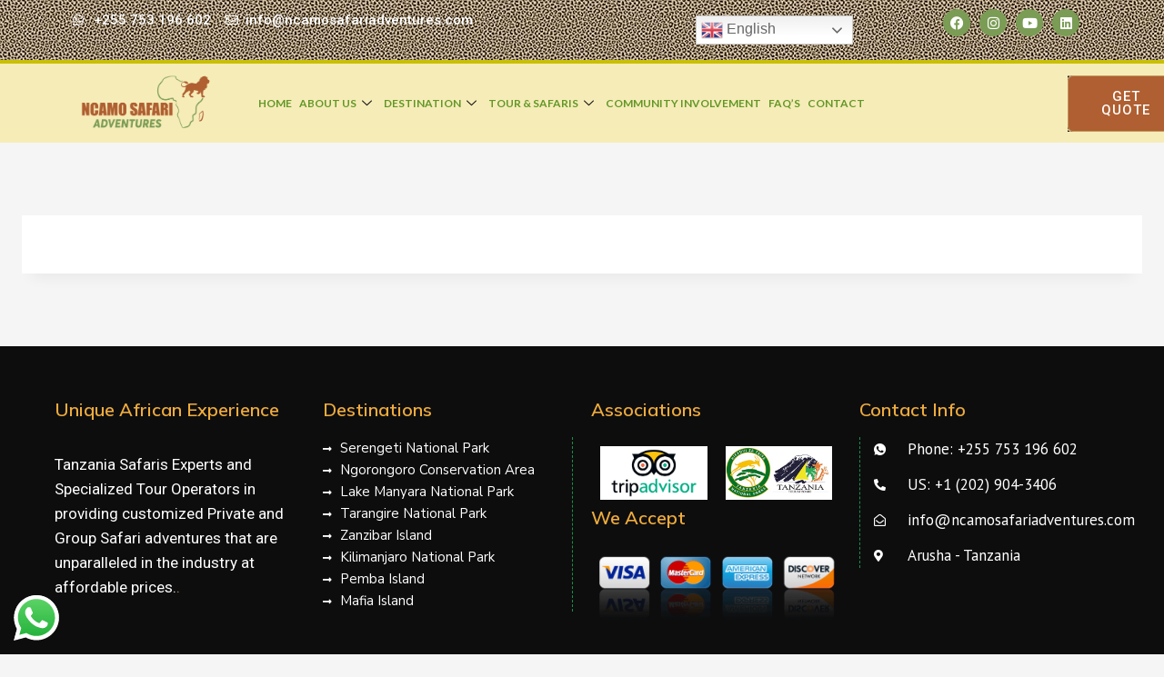

--- FILE ---
content_type: text/html; charset=UTF-8
request_url: https://ncamosafariadventures.com/tanzania-safari/
body_size: 22774
content:
<!doctype html>
<html lang="en-US" class="no-js" itemtype="https://schema.org/WebPage" itemscope>
<head>
	<meta charset="UTF-8">
	<meta name="viewport" content="width=device-width, initial-scale=1, minimum-scale=1">
	<meta name='robots' content='index, follow, max-image-preview:large, max-snippet:-1, max-video-preview:-1' />
	<style>img:is([sizes="auto" i], [sizes^="auto," i]) { contain-intrinsic-size: 3000px 1500px }</style>
	
	<!-- This site is optimized with the Yoast SEO plugin v25.6 - https://yoast.com/wordpress/plugins/seo/ -->
	<title>Tanzania Safari - Ncamo Safari Adventures</title>
	<link rel="canonical" href="https://ncamosafariadventures.com/tanzania-safari/" />
	<meta property="og:locale" content="en_US" />
	<meta property="og:type" content="article" />
	<meta property="og:title" content="Tanzania Safari - Ncamo Safari Adventures" />
	<meta property="og:url" content="https://ncamosafariadventures.com/tanzania-safari/" />
	<meta property="og:site_name" content="Ncamo Safari Adventures" />
	<meta name="twitter:card" content="summary_large_image" />
	<script type="application/ld+json" class="yoast-schema-graph">{"@context":"https://schema.org","@graph":[{"@type":"WebPage","@id":"https://ncamosafariadventures.com/tanzania-safari/","url":"https://ncamosafariadventures.com/tanzania-safari/","name":"Tanzania Safari - Ncamo Safari Adventures","isPartOf":{"@id":"https://ncamosafariadventures.com/#website"},"datePublished":"2023-07-18T18:32:38+00:00","breadcrumb":{"@id":"https://ncamosafariadventures.com/tanzania-safari/#breadcrumb"},"inLanguage":"en-US","potentialAction":[{"@type":"ReadAction","target":["https://ncamosafariadventures.com/tanzania-safari/"]}]},{"@type":"BreadcrumbList","@id":"https://ncamosafariadventures.com/tanzania-safari/#breadcrumb","itemListElement":[{"@type":"ListItem","position":1,"name":"Home","item":"https://ncamosafariadventures.com/"},{"@type":"ListItem","position":2,"name":"Tanzania Safari"}]},{"@type":"WebSite","@id":"https://ncamosafariadventures.com/#website","url":"https://ncamosafariadventures.com/","name":"Ncamo Safari Adventures","description":"Tanzania Safari","publisher":{"@id":"https://ncamosafariadventures.com/#organization"},"potentialAction":[{"@type":"SearchAction","target":{"@type":"EntryPoint","urlTemplate":"https://ncamosafariadventures.com/?s={search_term_string}"},"query-input":{"@type":"PropertyValueSpecification","valueRequired":true,"valueName":"search_term_string"}}],"inLanguage":"en-US"},{"@type":"Organization","@id":"https://ncamosafariadventures.com/#organization","name":"Ncamo Safari Adventures","url":"https://ncamosafariadventures.com/","logo":{"@type":"ImageObject","inLanguage":"en-US","@id":"https://ncamosafariadventures.com/#/schema/logo/image/","url":"https://ncamosafariadventures.com/wp-content/uploads/2021/12/logo-24.png","contentUrl":"https://ncamosafariadventures.com/wp-content/uploads/2021/12/logo-24.png","width":160,"height":96,"caption":"Ncamo Safari Adventures"},"image":{"@id":"https://ncamosafariadventures.com/#/schema/logo/image/"}}]}</script>
	<!-- / Yoast SEO plugin. -->


<link rel="alternate" type="application/rss+xml" title="Ncamo Safari Adventures &raquo; Feed" href="https://ncamosafariadventures.com/feed/" />
<link rel="alternate" type="application/rss+xml" title="Ncamo Safari Adventures &raquo; Comments Feed" href="https://ncamosafariadventures.com/comments/feed/" />
			<script>document.documentElement.classList.remove( 'no-js' );</script>
			<script>
window._wpemojiSettings = {"baseUrl":"https:\/\/s.w.org\/images\/core\/emoji\/15.0.3\/72x72\/","ext":".png","svgUrl":"https:\/\/s.w.org\/images\/core\/emoji\/15.0.3\/svg\/","svgExt":".svg","source":{"concatemoji":"https:\/\/ncamosafariadventures.com\/wp-includes\/js\/wp-emoji-release.min.js?ver=6.7.4"}};
/*! This file is auto-generated */
!function(i,n){var o,s,e;function c(e){try{var t={supportTests:e,timestamp:(new Date).valueOf()};sessionStorage.setItem(o,JSON.stringify(t))}catch(e){}}function p(e,t,n){e.clearRect(0,0,e.canvas.width,e.canvas.height),e.fillText(t,0,0);var t=new Uint32Array(e.getImageData(0,0,e.canvas.width,e.canvas.height).data),r=(e.clearRect(0,0,e.canvas.width,e.canvas.height),e.fillText(n,0,0),new Uint32Array(e.getImageData(0,0,e.canvas.width,e.canvas.height).data));return t.every(function(e,t){return e===r[t]})}function u(e,t,n){switch(t){case"flag":return n(e,"\ud83c\udff3\ufe0f\u200d\u26a7\ufe0f","\ud83c\udff3\ufe0f\u200b\u26a7\ufe0f")?!1:!n(e,"\ud83c\uddfa\ud83c\uddf3","\ud83c\uddfa\u200b\ud83c\uddf3")&&!n(e,"\ud83c\udff4\udb40\udc67\udb40\udc62\udb40\udc65\udb40\udc6e\udb40\udc67\udb40\udc7f","\ud83c\udff4\u200b\udb40\udc67\u200b\udb40\udc62\u200b\udb40\udc65\u200b\udb40\udc6e\u200b\udb40\udc67\u200b\udb40\udc7f");case"emoji":return!n(e,"\ud83d\udc26\u200d\u2b1b","\ud83d\udc26\u200b\u2b1b")}return!1}function f(e,t,n){var r="undefined"!=typeof WorkerGlobalScope&&self instanceof WorkerGlobalScope?new OffscreenCanvas(300,150):i.createElement("canvas"),a=r.getContext("2d",{willReadFrequently:!0}),o=(a.textBaseline="top",a.font="600 32px Arial",{});return e.forEach(function(e){o[e]=t(a,e,n)}),o}function t(e){var t=i.createElement("script");t.src=e,t.defer=!0,i.head.appendChild(t)}"undefined"!=typeof Promise&&(o="wpEmojiSettingsSupports",s=["flag","emoji"],n.supports={everything:!0,everythingExceptFlag:!0},e=new Promise(function(e){i.addEventListener("DOMContentLoaded",e,{once:!0})}),new Promise(function(t){var n=function(){try{var e=JSON.parse(sessionStorage.getItem(o));if("object"==typeof e&&"number"==typeof e.timestamp&&(new Date).valueOf()<e.timestamp+604800&&"object"==typeof e.supportTests)return e.supportTests}catch(e){}return null}();if(!n){if("undefined"!=typeof Worker&&"undefined"!=typeof OffscreenCanvas&&"undefined"!=typeof URL&&URL.createObjectURL&&"undefined"!=typeof Blob)try{var e="postMessage("+f.toString()+"("+[JSON.stringify(s),u.toString(),p.toString()].join(",")+"));",r=new Blob([e],{type:"text/javascript"}),a=new Worker(URL.createObjectURL(r),{name:"wpTestEmojiSupports"});return void(a.onmessage=function(e){c(n=e.data),a.terminate(),t(n)})}catch(e){}c(n=f(s,u,p))}t(n)}).then(function(e){for(var t in e)n.supports[t]=e[t],n.supports.everything=n.supports.everything&&n.supports[t],"flag"!==t&&(n.supports.everythingExceptFlag=n.supports.everythingExceptFlag&&n.supports[t]);n.supports.everythingExceptFlag=n.supports.everythingExceptFlag&&!n.supports.flag,n.DOMReady=!1,n.readyCallback=function(){n.DOMReady=!0}}).then(function(){return e}).then(function(){var e;n.supports.everything||(n.readyCallback(),(e=n.source||{}).concatemoji?t(e.concatemoji):e.wpemoji&&e.twemoji&&(t(e.twemoji),t(e.wpemoji)))}))}((window,document),window._wpemojiSettings);
</script>
<link rel='stylesheet' id='ht_ctc_main_css-css' href='https://ncamosafariadventures.com/wp-content/plugins/click-to-chat-for-whatsapp/new/inc/assets/css/main.css?ver=4.26' media='all' />
<style id='wp-emoji-styles-inline-css'>

	img.wp-smiley, img.emoji {
		display: inline !important;
		border: none !important;
		box-shadow: none !important;
		height: 1em !important;
		width: 1em !important;
		margin: 0 0.07em !important;
		vertical-align: -0.1em !important;
		background: none !important;
		padding: 0 !important;
	}
</style>
<link rel='stylesheet' id='wp-block-library-css' href='https://ncamosafariadventures.com/wp-includes/css/dist/block-library/style.min.css?ver=6.7.4' media='all' />
<style id='classic-theme-styles-inline-css'>
/*! This file is auto-generated */
.wp-block-button__link{color:#fff;background-color:#32373c;border-radius:9999px;box-shadow:none;text-decoration:none;padding:calc(.667em + 2px) calc(1.333em + 2px);font-size:1.125em}.wp-block-file__button{background:#32373c;color:#fff;text-decoration:none}
</style>
<style id='global-styles-inline-css'>
:root{--wp--preset--aspect-ratio--square: 1;--wp--preset--aspect-ratio--4-3: 4/3;--wp--preset--aspect-ratio--3-4: 3/4;--wp--preset--aspect-ratio--3-2: 3/2;--wp--preset--aspect-ratio--2-3: 2/3;--wp--preset--aspect-ratio--16-9: 16/9;--wp--preset--aspect-ratio--9-16: 9/16;--wp--preset--color--black: #000000;--wp--preset--color--cyan-bluish-gray: #abb8c3;--wp--preset--color--white: #ffffff;--wp--preset--color--pale-pink: #f78da7;--wp--preset--color--vivid-red: #cf2e2e;--wp--preset--color--luminous-vivid-orange: #ff6900;--wp--preset--color--luminous-vivid-amber: #fcb900;--wp--preset--color--light-green-cyan: #7bdcb5;--wp--preset--color--vivid-green-cyan: #00d084;--wp--preset--color--pale-cyan-blue: #8ed1fc;--wp--preset--color--vivid-cyan-blue: #0693e3;--wp--preset--color--vivid-purple: #9b51e0;--wp--preset--color--theme-palette-1: var(--global-palette1);--wp--preset--color--theme-palette-2: var(--global-palette2);--wp--preset--color--theme-palette-3: var(--global-palette3);--wp--preset--color--theme-palette-4: var(--global-palette4);--wp--preset--color--theme-palette-5: var(--global-palette5);--wp--preset--color--theme-palette-6: var(--global-palette6);--wp--preset--color--theme-palette-7: var(--global-palette7);--wp--preset--color--theme-palette-8: var(--global-palette8);--wp--preset--color--theme-palette-9: var(--global-palette9);--wp--preset--gradient--vivid-cyan-blue-to-vivid-purple: linear-gradient(135deg,rgba(6,147,227,1) 0%,rgb(155,81,224) 100%);--wp--preset--gradient--light-green-cyan-to-vivid-green-cyan: linear-gradient(135deg,rgb(122,220,180) 0%,rgb(0,208,130) 100%);--wp--preset--gradient--luminous-vivid-amber-to-luminous-vivid-orange: linear-gradient(135deg,rgba(252,185,0,1) 0%,rgba(255,105,0,1) 100%);--wp--preset--gradient--luminous-vivid-orange-to-vivid-red: linear-gradient(135deg,rgba(255,105,0,1) 0%,rgb(207,46,46) 100%);--wp--preset--gradient--very-light-gray-to-cyan-bluish-gray: linear-gradient(135deg,rgb(238,238,238) 0%,rgb(169,184,195) 100%);--wp--preset--gradient--cool-to-warm-spectrum: linear-gradient(135deg,rgb(74,234,220) 0%,rgb(151,120,209) 20%,rgb(207,42,186) 40%,rgb(238,44,130) 60%,rgb(251,105,98) 80%,rgb(254,248,76) 100%);--wp--preset--gradient--blush-light-purple: linear-gradient(135deg,rgb(255,206,236) 0%,rgb(152,150,240) 100%);--wp--preset--gradient--blush-bordeaux: linear-gradient(135deg,rgb(254,205,165) 0%,rgb(254,45,45) 50%,rgb(107,0,62) 100%);--wp--preset--gradient--luminous-dusk: linear-gradient(135deg,rgb(255,203,112) 0%,rgb(199,81,192) 50%,rgb(65,88,208) 100%);--wp--preset--gradient--pale-ocean: linear-gradient(135deg,rgb(255,245,203) 0%,rgb(182,227,212) 50%,rgb(51,167,181) 100%);--wp--preset--gradient--electric-grass: linear-gradient(135deg,rgb(202,248,128) 0%,rgb(113,206,126) 100%);--wp--preset--gradient--midnight: linear-gradient(135deg,rgb(2,3,129) 0%,rgb(40,116,252) 100%);--wp--preset--font-size--small: var(--global-font-size-small);--wp--preset--font-size--medium: var(--global-font-size-medium);--wp--preset--font-size--large: var(--global-font-size-large);--wp--preset--font-size--x-large: 42px;--wp--preset--font-size--larger: var(--global-font-size-larger);--wp--preset--font-size--xxlarge: var(--global-font-size-xxlarge);--wp--preset--spacing--20: 0.44rem;--wp--preset--spacing--30: 0.67rem;--wp--preset--spacing--40: 1rem;--wp--preset--spacing--50: 1.5rem;--wp--preset--spacing--60: 2.25rem;--wp--preset--spacing--70: 3.38rem;--wp--preset--spacing--80: 5.06rem;--wp--preset--shadow--natural: 6px 6px 9px rgba(0, 0, 0, 0.2);--wp--preset--shadow--deep: 12px 12px 50px rgba(0, 0, 0, 0.4);--wp--preset--shadow--sharp: 6px 6px 0px rgba(0, 0, 0, 0.2);--wp--preset--shadow--outlined: 6px 6px 0px -3px rgba(255, 255, 255, 1), 6px 6px rgba(0, 0, 0, 1);--wp--preset--shadow--crisp: 6px 6px 0px rgba(0, 0, 0, 1);}:where(.is-layout-flex){gap: 0.5em;}:where(.is-layout-grid){gap: 0.5em;}body .is-layout-flex{display: flex;}.is-layout-flex{flex-wrap: wrap;align-items: center;}.is-layout-flex > :is(*, div){margin: 0;}body .is-layout-grid{display: grid;}.is-layout-grid > :is(*, div){margin: 0;}:where(.wp-block-columns.is-layout-flex){gap: 2em;}:where(.wp-block-columns.is-layout-grid){gap: 2em;}:where(.wp-block-post-template.is-layout-flex){gap: 1.25em;}:where(.wp-block-post-template.is-layout-grid){gap: 1.25em;}.has-black-color{color: var(--wp--preset--color--black) !important;}.has-cyan-bluish-gray-color{color: var(--wp--preset--color--cyan-bluish-gray) !important;}.has-white-color{color: var(--wp--preset--color--white) !important;}.has-pale-pink-color{color: var(--wp--preset--color--pale-pink) !important;}.has-vivid-red-color{color: var(--wp--preset--color--vivid-red) !important;}.has-luminous-vivid-orange-color{color: var(--wp--preset--color--luminous-vivid-orange) !important;}.has-luminous-vivid-amber-color{color: var(--wp--preset--color--luminous-vivid-amber) !important;}.has-light-green-cyan-color{color: var(--wp--preset--color--light-green-cyan) !important;}.has-vivid-green-cyan-color{color: var(--wp--preset--color--vivid-green-cyan) !important;}.has-pale-cyan-blue-color{color: var(--wp--preset--color--pale-cyan-blue) !important;}.has-vivid-cyan-blue-color{color: var(--wp--preset--color--vivid-cyan-blue) !important;}.has-vivid-purple-color{color: var(--wp--preset--color--vivid-purple) !important;}.has-black-background-color{background-color: var(--wp--preset--color--black) !important;}.has-cyan-bluish-gray-background-color{background-color: var(--wp--preset--color--cyan-bluish-gray) !important;}.has-white-background-color{background-color: var(--wp--preset--color--white) !important;}.has-pale-pink-background-color{background-color: var(--wp--preset--color--pale-pink) !important;}.has-vivid-red-background-color{background-color: var(--wp--preset--color--vivid-red) !important;}.has-luminous-vivid-orange-background-color{background-color: var(--wp--preset--color--luminous-vivid-orange) !important;}.has-luminous-vivid-amber-background-color{background-color: var(--wp--preset--color--luminous-vivid-amber) !important;}.has-light-green-cyan-background-color{background-color: var(--wp--preset--color--light-green-cyan) !important;}.has-vivid-green-cyan-background-color{background-color: var(--wp--preset--color--vivid-green-cyan) !important;}.has-pale-cyan-blue-background-color{background-color: var(--wp--preset--color--pale-cyan-blue) !important;}.has-vivid-cyan-blue-background-color{background-color: var(--wp--preset--color--vivid-cyan-blue) !important;}.has-vivid-purple-background-color{background-color: var(--wp--preset--color--vivid-purple) !important;}.has-black-border-color{border-color: var(--wp--preset--color--black) !important;}.has-cyan-bluish-gray-border-color{border-color: var(--wp--preset--color--cyan-bluish-gray) !important;}.has-white-border-color{border-color: var(--wp--preset--color--white) !important;}.has-pale-pink-border-color{border-color: var(--wp--preset--color--pale-pink) !important;}.has-vivid-red-border-color{border-color: var(--wp--preset--color--vivid-red) !important;}.has-luminous-vivid-orange-border-color{border-color: var(--wp--preset--color--luminous-vivid-orange) !important;}.has-luminous-vivid-amber-border-color{border-color: var(--wp--preset--color--luminous-vivid-amber) !important;}.has-light-green-cyan-border-color{border-color: var(--wp--preset--color--light-green-cyan) !important;}.has-vivid-green-cyan-border-color{border-color: var(--wp--preset--color--vivid-green-cyan) !important;}.has-pale-cyan-blue-border-color{border-color: var(--wp--preset--color--pale-cyan-blue) !important;}.has-vivid-cyan-blue-border-color{border-color: var(--wp--preset--color--vivid-cyan-blue) !important;}.has-vivid-purple-border-color{border-color: var(--wp--preset--color--vivid-purple) !important;}.has-vivid-cyan-blue-to-vivid-purple-gradient-background{background: var(--wp--preset--gradient--vivid-cyan-blue-to-vivid-purple) !important;}.has-light-green-cyan-to-vivid-green-cyan-gradient-background{background: var(--wp--preset--gradient--light-green-cyan-to-vivid-green-cyan) !important;}.has-luminous-vivid-amber-to-luminous-vivid-orange-gradient-background{background: var(--wp--preset--gradient--luminous-vivid-amber-to-luminous-vivid-orange) !important;}.has-luminous-vivid-orange-to-vivid-red-gradient-background{background: var(--wp--preset--gradient--luminous-vivid-orange-to-vivid-red) !important;}.has-very-light-gray-to-cyan-bluish-gray-gradient-background{background: var(--wp--preset--gradient--very-light-gray-to-cyan-bluish-gray) !important;}.has-cool-to-warm-spectrum-gradient-background{background: var(--wp--preset--gradient--cool-to-warm-spectrum) !important;}.has-blush-light-purple-gradient-background{background: var(--wp--preset--gradient--blush-light-purple) !important;}.has-blush-bordeaux-gradient-background{background: var(--wp--preset--gradient--blush-bordeaux) !important;}.has-luminous-dusk-gradient-background{background: var(--wp--preset--gradient--luminous-dusk) !important;}.has-pale-ocean-gradient-background{background: var(--wp--preset--gradient--pale-ocean) !important;}.has-electric-grass-gradient-background{background: var(--wp--preset--gradient--electric-grass) !important;}.has-midnight-gradient-background{background: var(--wp--preset--gradient--midnight) !important;}.has-small-font-size{font-size: var(--wp--preset--font-size--small) !important;}.has-medium-font-size{font-size: var(--wp--preset--font-size--medium) !important;}.has-large-font-size{font-size: var(--wp--preset--font-size--large) !important;}.has-x-large-font-size{font-size: var(--wp--preset--font-size--x-large) !important;}
:where(.wp-block-post-template.is-layout-flex){gap: 1.25em;}:where(.wp-block-post-template.is-layout-grid){gap: 1.25em;}
:where(.wp-block-columns.is-layout-flex){gap: 2em;}:where(.wp-block-columns.is-layout-grid){gap: 2em;}
:root :where(.wp-block-pullquote){font-size: 1.5em;line-height: 1.6;}
</style>
<link rel='stylesheet' id='formcraft-common-css' href='https://ncamosafariadventures.com/wp-content/plugins/formcraft3/dist/formcraft-common.css?ver=3.8.9' media='all' />
<link rel='stylesheet' id='formcraft-form-css' href='https://ncamosafariadventures.com/wp-content/plugins/formcraft3/dist/form.css?ver=3.8.9' media='all' />
<link rel='stylesheet' id='rs-plugin-settings-css' href='https://ncamosafariadventures.com/wp-content/plugins/revslider/public/assets/css/rs6.css?ver=6.4.11' media='all' />
<style id='rs-plugin-settings-inline-css'>
#rs-demo-id {}
</style>
<link rel='stylesheet' id='wp-live-chat-support-css' href='https://ncamosafariadventures.com/wp-content/plugins/wp-live-chat-support/public/css/wplc-plugin-public.css?ver=10.0.16' media='all' />
<link rel='stylesheet' id='kadence-global-css' href='https://ncamosafariadventures.com/wp-content/themes/kadence/assets/css/global.min.css?ver=1.2.15' media='all' />
<style id='kadence-global-inline-css'>
/* Kadence Base CSS */
:root{--global-palette1:#c39a5f;--global-palette2:#b38944;--global-palette3:#291c0e;--global-palette4:#4f4f4f;--global-palette5:#5c5c5c;--global-palette6:#989898;--global-palette7:#ebe8e5;--global-palette8:#f5f5f5;--global-palette9:#ffffff;--global-palette9rgb:255, 255, 255;--global-palette-highlight:var(--global-palette1);--global-palette-highlight-alt:var(--global-palette2);--global-palette-highlight-alt2:var(--global-palette9);--global-palette-btn-bg:var(--global-palette1);--global-palette-btn-bg-hover:var(--global-palette2);--global-palette-btn:var(--global-palette9);--global-palette-btn-hover:var(--global-palette9);--global-body-font-family:Inter, sans-serif;--global-heading-font-family:Lora, serif;--global-primary-nav-font-family:Lora, serif;--global-fallback-font:sans-serif;--global-display-fallback-font:sans-serif;--global-content-width:1290px;--global-content-narrow-width:842px;--global-content-edge-padding:1.5rem;--global-content-boxed-padding:2rem;--global-calc-content-width:calc(1290px - var(--global-content-edge-padding) - var(--global-content-edge-padding) );--wp--style--global--content-size:var(--global-calc-content-width);}.wp-site-blocks{--global-vw:calc( 100vw - ( 0.5 * var(--scrollbar-offset)));}:root body.kadence-elementor-colors{--e-global-color-kadence1:var(--global-palette1);--e-global-color-kadence2:var(--global-palette2);--e-global-color-kadence3:var(--global-palette3);--e-global-color-kadence4:var(--global-palette4);--e-global-color-kadence5:var(--global-palette5);--e-global-color-kadence6:var(--global-palette6);--e-global-color-kadence7:var(--global-palette7);--e-global-color-kadence8:var(--global-palette8);--e-global-color-kadence9:var(--global-palette9);}body{background:var(--global-palette8);}body, input, select, optgroup, textarea{font-style:normal;font-weight:normal;font-size:17px;line-height:1.6;font-family:var(--global-body-font-family);color:var(--global-palette4);}.content-bg, body.content-style-unboxed .site{background:var(--global-palette9);}h1,h2,h3,h4,h5,h6{font-family:var(--global-heading-font-family);}h1{font-style:normal;font-weight:600;font-size:50px;line-height:1.3;text-transform:capitalize;color:var(--global-palette3);}h2{font-style:normal;font-weight:600;font-size:38px;line-height:1.3;text-transform:capitalize;color:var(--global-palette3);}h3{font-style:normal;font-weight:600;font-size:24px;line-height:1.3;text-transform:capitalize;color:var(--global-palette3);}h4{font-style:normal;font-weight:600;font-size:22px;line-height:1.3;text-transform:capitalize;color:var(--global-palette4);}h5{font-style:normal;font-weight:600;font-size:20px;line-height:1.3;text-transform:capitalize;color:var(--global-palette4);}h6{font-style:normal;font-weight:600;font-size:15px;line-height:1.3;letter-spacing:2px;font-family:Inter, sans-serif;text-transform:uppercase;color:var(--global-palette3);}.entry-hero .kadence-breadcrumbs, .entry-hero .search-form{font-style:normal;}@media all and (max-width: 767px){h1{font-size:40px;}h2{font-size:31px;}}.entry-hero .kadence-breadcrumbs{max-width:1290px;}.site-container, .site-header-row-layout-contained, .site-footer-row-layout-contained, .entry-hero-layout-contained, .comments-area, .alignfull > .wp-block-cover__inner-container, .alignwide > .wp-block-cover__inner-container{max-width:var(--global-content-width);}.content-width-narrow .content-container.site-container, .content-width-narrow .hero-container.site-container{max-width:var(--global-content-narrow-width);}@media all and (min-width: 1520px){.wp-site-blocks .content-container  .alignwide{margin-left:-115px;margin-right:-115px;width:unset;max-width:unset;}}@media all and (min-width: 1102px){.content-width-narrow .wp-site-blocks .content-container .alignwide{margin-left:-130px;margin-right:-130px;width:unset;max-width:unset;}}.content-style-boxed .wp-site-blocks .entry-content .alignwide{margin-left:calc( -1 * var( --global-content-boxed-padding ) );margin-right:calc( -1 * var( --global-content-boxed-padding ) );}.content-area{margin-top:5rem;margin-bottom:5rem;}@media all and (max-width: 1024px){.content-area{margin-top:3rem;margin-bottom:3rem;}}@media all and (max-width: 767px){.content-area{margin-top:2rem;margin-bottom:2rem;}}@media all and (max-width: 1024px){:root{--global-content-boxed-padding:2rem;}}@media all and (max-width: 767px){:root{--global-content-boxed-padding:1.5rem;}}.entry-content-wrap{padding:2rem;}@media all and (max-width: 1024px){.entry-content-wrap{padding:2rem;}}@media all and (max-width: 767px){.entry-content-wrap{padding:1.5rem;}}.entry.single-entry{box-shadow:0px 15px 15px -10px rgba(0,0,0,0.05);border-radius:0px 0px 0px 0px;}.entry.loop-entry{border-radius:6px 6px 6px 6px;overflow:hidden;box-shadow:0px 15px 15px -10px rgba(0,0,0,0.05);}.loop-entry .entry-content-wrap{padding:2rem;}@media all and (max-width: 1024px){.loop-entry .entry-content-wrap{padding:2rem;}}@media all and (max-width: 767px){.loop-entry .entry-content-wrap{padding:1.5rem;}}button, .button, .wp-block-button__link, input[type="button"], input[type="reset"], input[type="submit"], .fl-button, .elementor-button-wrapper .elementor-button, .wc-block-components-checkout-place-order-button, .wc-block-cart__submit{font-style:normal;font-weight:600;font-size:15px;letter-spacing:1px;font-family:Inter, sans-serif;text-transform:uppercase;border-radius:6px;padding:15px 36px 15px 36px;border:1px solid currentColor;border-color:var(--global-palette1);box-shadow:0px 0px 0px -7px rgba(0,0,0,0);}.wp-block-button.is-style-outline .wp-block-button__link{padding:15px 36px 15px 36px;}button:hover, button:focus, button:active, .button:hover, .button:focus, .button:active, .wp-block-button__link:hover, .wp-block-button__link:focus, .wp-block-button__link:active, input[type="button"]:hover, input[type="button"]:focus, input[type="button"]:active, input[type="reset"]:hover, input[type="reset"]:focus, input[type="reset"]:active, input[type="submit"]:hover, input[type="submit"]:focus, input[type="submit"]:active, .elementor-button-wrapper .elementor-button:hover, .elementor-button-wrapper .elementor-button:focus, .elementor-button-wrapper .elementor-button:active, .wc-block-cart__submit:hover{border-color:var(--global-palette2);box-shadow:0px 15px 25px -7px rgba(0,0,0,0);}.kb-button.kb-btn-global-outline.kb-btn-global-inherit{padding-top:calc(15px - 2px);padding-right:calc(36px - 2px);padding-bottom:calc(15px - 2px);padding-left:calc(36px - 2px);}@media all and (max-width: 1024px){button, .button, .wp-block-button__link, input[type="button"], input[type="reset"], input[type="submit"], .fl-button, .elementor-button-wrapper .elementor-button, .wc-block-components-checkout-place-order-button, .wc-block-cart__submit{border-color:var(--global-palette1);}}@media all and (max-width: 767px){button, .button, .wp-block-button__link, input[type="button"], input[type="reset"], input[type="submit"], .fl-button, .elementor-button-wrapper .elementor-button, .wc-block-components-checkout-place-order-button, .wc-block-cart__submit{border-color:var(--global-palette1);}}@media all and (min-width: 1025px){.transparent-header .entry-hero .entry-hero-container-inner{padding-top:calc(80px + 0px);}}@media all and (max-width: 1024px){.mobile-transparent-header .entry-hero .entry-hero-container-inner{padding-top:80px;}}@media all and (max-width: 767px){.mobile-transparent-header .entry-hero .entry-hero-container-inner{padding-top:80px;}}.wp-site-blocks .page-title h1{font-style:normal;color:var(--global-palette9);}.page-title .kadence-breadcrumbs{color:var(--global-palette9);}.page-hero-section .entry-hero-container-inner{background-image:url('http://kadence.pixel-show.com/wooden/wp-content/uploads/sites/3/2021/12/wood-gbed679b87_1920.jpg');background-repeat:no-repeat;background-position:center;background-size:cover;}.entry-hero.page-hero-section .entry-header{min-height:240px;}.page-hero-section .hero-section-overlay{background:rgba(41,28,14,0.6);}.loop-entry.type-post h2.entry-title{font-style:normal;font-size:24px;line-height:1.3;color:var(--global-palette3);}
/* Kadence Header CSS */
@media all and (max-width: 1024px){.mobile-transparent-header #masthead{position:absolute;left:0px;right:0px;z-index:100;}.kadence-scrollbar-fixer.mobile-transparent-header #masthead{right:var(--scrollbar-offset,0);}.mobile-transparent-header #masthead, .mobile-transparent-header .site-top-header-wrap .site-header-row-container-inner, .mobile-transparent-header .site-main-header-wrap .site-header-row-container-inner, .mobile-transparent-header .site-bottom-header-wrap .site-header-row-container-inner{background:transparent;}.site-header-row-tablet-layout-fullwidth, .site-header-row-tablet-layout-standard{padding:0px;}}@media all and (min-width: 1025px){.transparent-header #masthead{position:absolute;left:0px;right:0px;z-index:100;}.transparent-header.kadence-scrollbar-fixer #masthead{right:var(--scrollbar-offset,0);}.transparent-header #masthead, .transparent-header .site-top-header-wrap .site-header-row-container-inner, .transparent-header .site-main-header-wrap .site-header-row-container-inner, .transparent-header .site-bottom-header-wrap .site-header-row-container-inner{background:transparent;}}.site-branding a.brand img{max-width:160px;}.site-branding a.brand img.svg-logo-image{width:160px;}.site-branding{padding:0px 0px 0px 0px;}#masthead, #masthead .kadence-sticky-header.item-is-fixed:not(.item-at-start):not(.site-header-row-container):not(.site-main-header-wrap), #masthead .kadence-sticky-header.item-is-fixed:not(.item-at-start) > .site-header-row-container-inner{background-color:var(--global-palette3);background-image:url('http://kadence.pixel-show.com/wooden/wp-content/uploads/sites/3/2021/12/shop-single-header.jpg');background-position:51% 52%;background-size:cover;}.site-main-header-inner-wrap{min-height:80px;}.site-main-header-wrap .site-header-row-container-inner>.site-container{padding:30px 03px 30px 30px;}.site-bottom-header-inner-wrap{min-height:0px;}.site-bottom-header-wrap .site-header-row-container-inner>.site-container{padding:0px 0px 30px 0px;}.header-navigation[class*="header-navigation-style-underline"] .header-menu-container.primary-menu-container>ul>li>a:after{width:calc( 100% - 2.5em);}.main-navigation .primary-menu-container > ul > li.menu-item > a{padding-left:calc(2.5em / 2);padding-right:calc(2.5em / 2);padding-top:0.2em;padding-bottom:0.2em;color:var(--global-palette9);}.main-navigation .primary-menu-container > ul > li.menu-item .dropdown-nav-special-toggle{right:calc(2.5em / 2);}.main-navigation .primary-menu-container > ul li.menu-item > a{font-style:normal;font-weight:600;font-size:16px;letter-spacing:1px;font-family:var(--global-primary-nav-font-family);text-transform:uppercase;}.main-navigation .primary-menu-container > ul > li.menu-item > a:hover{color:var(--global-palette1);}.main-navigation .primary-menu-container > ul > li.menu-item.current-menu-item > a{color:var(--global-palette1);}.header-navigation .header-menu-container ul ul.sub-menu, .header-navigation .header-menu-container ul ul.submenu{background:var(--global-palette3);box-shadow:0px 2px 13px 0px rgba(0,0,0,0.1);}.header-navigation .header-menu-container ul ul li.menu-item, .header-menu-container ul.menu > li.kadence-menu-mega-enabled > ul > li.menu-item > a{border-bottom:1px solid rgba(255,255,255,0.1);}.header-navigation .header-menu-container ul ul li.menu-item > a{width:200px;padding-top:1em;padding-bottom:1em;color:var(--global-palette8);font-size:12px;}.header-navigation .header-menu-container ul ul li.menu-item > a:hover{color:var(--global-palette9);background:var(--global-palette4);}.header-navigation .header-menu-container ul ul li.menu-item.current-menu-item > a{color:var(--global-palette9);background:var(--global-palette4);}.mobile-toggle-open-container .menu-toggle-open, .mobile-toggle-open-container .menu-toggle-open:focus{color:var(--global-palette9);padding:0.4em 2em 0.4em 0.6em;font-size:14px;}.mobile-toggle-open-container .menu-toggle-open.menu-toggle-style-bordered{border:1px solid currentColor;}.mobile-toggle-open-container .menu-toggle-open .menu-toggle-icon{font-size:30px;}.mobile-toggle-open-container .menu-toggle-open:hover, .mobile-toggle-open-container .menu-toggle-open:focus-visible{color:var(--global-palette1);}.mobile-navigation ul li{font-style:normal;font-weight:normal;font-size:20px;line-height:1.2;font-family:Lora, serif;}.mobile-navigation ul li a{padding-top:1em;padding-bottom:1em;}.mobile-navigation ul li > a, .mobile-navigation ul li.menu-item-has-children > .drawer-nav-drop-wrap{color:var(--global-palette8);}.mobile-navigation ul li.current-menu-item > a, .mobile-navigation ul li.current-menu-item.menu-item-has-children > .drawer-nav-drop-wrap{color:var(--global-palette-highlight);}.mobile-navigation ul li.menu-item-has-children .drawer-nav-drop-wrap, .mobile-navigation ul li:not(.menu-item-has-children) a{border-bottom:1px solid rgba(255,255,255,0.1);}.mobile-navigation:not(.drawer-navigation-parent-toggle-true) ul li.menu-item-has-children .drawer-nav-drop-wrap button{border-left:1px solid rgba(255,255,255,0.1);}#mobile-drawer .drawer-inner, #mobile-drawer.popup-drawer-layout-fullwidth.popup-drawer-animation-slice .pop-portion-bg, #mobile-drawer.popup-drawer-layout-fullwidth.popup-drawer-animation-slice.pop-animated.show-drawer .drawer-inner{background:var(--global-palette3);}#mobile-drawer .drawer-header .drawer-toggle{padding:0.6em 0.15em 0.6em 0.15em;font-size:40px;}.header-social-wrap .header-social-inner-wrap{font-size:1em;gap:0.6em;}.header-social-wrap .header-social-inner-wrap .social-button{color:var(--global-palette9);background:rgba(0,0,0,0);border:2px none transparent;border-radius:50px;}.header-social-wrap .header-social-inner-wrap .social-button:hover{color:var(--global-palette9);background:var(--global-palette1);}
/* Kadence Footer CSS */
#colophon{background:var(--global-palette3);}.site-middle-footer-inner-wrap{padding-top:20px;padding-bottom:50px;grid-column-gap:30px;grid-row-gap:30px;}.site-middle-footer-inner-wrap .widget{margin-bottom:30px;}.site-middle-footer-inner-wrap .site-footer-section:not(:last-child):after{right:calc(-30px / 2);}.site-top-footer-inner-wrap{padding-top:30px;padding-bottom:0px;grid-column-gap:30px;grid-row-gap:30px;}.site-top-footer-inner-wrap .widget{margin-bottom:30px;}.site-top-footer-inner-wrap .site-footer-section:not(:last-child):after{right:calc(-30px / 2);}.site-bottom-footer-wrap .site-footer-row-container-inner{border-top:1px solid #3f311c;}.site-bottom-footer-inner-wrap{padding-top:20px;padding-bottom:20px;grid-column-gap:30px;}.site-bottom-footer-inner-wrap .widget{margin-bottom:30px;}.site-bottom-footer-inner-wrap .site-footer-section:not(:last-child):after{right:calc(-30px / 2);}#colophon .footer-html{font-style:normal;color:var(--global-palette9);}#colophon .footer-navigation .footer-menu-container > ul > li > a{padding-left:calc(2.5em / 2);padding-right:calc(2.5em / 2);padding-top:calc(0.6em / 2);padding-bottom:calc(0.6em / 2);color:var(--global-palette9);}#colophon .footer-navigation .footer-menu-container > ul li a{font-style:normal;font-weight:600;font-size:16px;letter-spacing:1px;font-family:Lora, serif;text-transform:uppercase;}#colophon .footer-navigation .footer-menu-container > ul li a:hover{color:var(--global-palette1);}#colophon .footer-navigation .footer-menu-container > ul li.current-menu-item > a{color:var(--global-palette1);}
</style>
<link rel='stylesheet' id='kadence-header-css' href='https://ncamosafariadventures.com/wp-content/themes/kadence/assets/css/header.min.css?ver=1.2.15' media='all' />
<link rel='stylesheet' id='kadence-content-css' href='https://ncamosafariadventures.com/wp-content/themes/kadence/assets/css/content.min.css?ver=1.2.15' media='all' />
<link rel='stylesheet' id='kadence-footer-css' href='https://ncamosafariadventures.com/wp-content/themes/kadence/assets/css/footer.min.css?ver=1.2.15' media='all' />
<link rel='stylesheet' id='elementor-icons-css' href='https://ncamosafariadventures.com/wp-content/plugins/elementor/assets/lib/eicons/css/elementor-icons.min.css?ver=5.35.0' media='all' />
<link rel='stylesheet' id='elementor-frontend-css' href='https://ncamosafariadventures.com/wp-content/plugins/elementor/assets/css/frontend.min.css?ver=3.27.2' media='all' />
<link rel='stylesheet' id='elementor-post-1455-css' href='https://ncamosafariadventures.com/wp-content/uploads/elementor/css/post-1455.css?ver=1753785695' media='all' />
<link rel='stylesheet' id='elementor-pro-css' href='https://ncamosafariadventures.com/wp-content/plugins/elementor-pro/assets/css/frontend.min.css?ver=3.12.2' media='all' />
<link rel='stylesheet' id='elementor-post-3908-css' href='https://ncamosafariadventures.com/wp-content/uploads/elementor/css/post-3908.css?ver=1753785695' media='all' />
<link rel='stylesheet' id='elementor-post-4182-css' href='https://ncamosafariadventures.com/wp-content/uploads/elementor/css/post-4182.css?ver=1753785695' media='all' />
<link rel='stylesheet' id='elementskit-parallax-style-css' href='https://ncamosafariadventures.com/wp-content/plugins/elementskit/modules/parallax/assets/css/style.css?ver=3.2.1' media='all' />
<style id='kadence-blocks-global-variables-inline-css'>
:root {--global-kb-font-size-sm:clamp(0.8rem, 0.73rem + 0.217vw, 0.9rem);--global-kb-font-size-md:clamp(1.1rem, 0.995rem + 0.326vw, 1.25rem);--global-kb-font-size-lg:clamp(1.75rem, 1.576rem + 0.543vw, 2rem);--global-kb-font-size-xl:clamp(2.25rem, 1.728rem + 1.63vw, 3rem);--global-kb-font-size-xxl:clamp(2.5rem, 1.456rem + 3.26vw, 4rem);--global-kb-font-size-xxxl:clamp(2.75rem, 0.489rem + 7.065vw, 6rem);}
</style>
<link rel='stylesheet' id='ekit-widget-styles-css' href='https://ncamosafariadventures.com/wp-content/plugins/elementskit-lite/widgets/init/assets/css/widget-styles.css?ver=3.5.6' media='all' />
<link rel='stylesheet' id='ekit-widget-styles-pro-css' href='https://ncamosafariadventures.com/wp-content/plugins/elementskit/widgets/init/assets/css/widget-styles-pro.css?ver=3.2.1' media='all' />
<link rel='stylesheet' id='ekit-responsive-css' href='https://ncamosafariadventures.com/wp-content/plugins/elementskit-lite/widgets/init/assets/css/responsive.css?ver=3.5.6' media='all' />
<link rel='stylesheet' id='ekit-particles-css' href='https://ncamosafariadventures.com/wp-content/plugins/elementskit/modules/particles/assets/css/particles.css?ver=3.2.1' media='all' />
<style id='rocket-lazyload-inline-css'>
.rll-youtube-player{position:relative;padding-bottom:56.23%;height:0;overflow:hidden;max-width:100%;}.rll-youtube-player:focus-within{outline: 2px solid currentColor;outline-offset: 5px;}.rll-youtube-player iframe{position:absolute;top:0;left:0;width:100%;height:100%;z-index:100;background:0 0}.rll-youtube-player img{bottom:0;display:block;left:0;margin:auto;max-width:100%;width:100%;position:absolute;right:0;top:0;border:none;height:auto;-webkit-transition:.4s all;-moz-transition:.4s all;transition:.4s all}.rll-youtube-player img:hover{-webkit-filter:brightness(75%)}.rll-youtube-player .play{height:100%;width:100%;left:0;top:0;position:absolute;background:url(https://ncamosafariadventures.com/wp-content/plugins/wp-rocket/assets/img/youtube.png) no-repeat center;background-color: transparent !important;cursor:pointer;border:none;}.wp-embed-responsive .wp-has-aspect-ratio .rll-youtube-player{position:absolute;padding-bottom:0;width:100%;height:100%;top:0;bottom:0;left:0;right:0}
</style>
<link rel='stylesheet' id='google-fonts-1-css' href='https://fonts.googleapis.com/css?family=Roboto%3A100%2C100italic%2C200%2C200italic%2C300%2C300italic%2C400%2C400italic%2C500%2C500italic%2C600%2C600italic%2C700%2C700italic%2C800%2C800italic%2C900%2C900italic%7CRoboto+Slab%3A100%2C100italic%2C200%2C200italic%2C300%2C300italic%2C400%2C400italic%2C500%2C500italic%2C600%2C600italic%2C700%2C700italic%2C800%2C800italic%2C900%2C900italic%7CLato%3A100%2C100italic%2C200%2C200italic%2C300%2C300italic%2C400%2C400italic%2C500%2C500italic%2C600%2C600italic%2C700%2C700italic%2C800%2C800italic%2C900%2C900italic%7CMulish%3A100%2C100italic%2C200%2C200italic%2C300%2C300italic%2C400%2C400italic%2C500%2C500italic%2C600%2C600italic%2C700%2C700italic%2C800%2C800italic%2C900%2C900italic%7CNunito+Sans%3A100%2C100italic%2C200%2C200italic%2C300%2C300italic%2C400%2C400italic%2C500%2C500italic%2C600%2C600italic%2C700%2C700italic%2C800%2C800italic%2C900%2C900italic%7CPT+Sans%3A100%2C100italic%2C200%2C200italic%2C300%2C300italic%2C400%2C400italic%2C500%2C500italic%2C600%2C600italic%2C700%2C700italic%2C800%2C800italic%2C900%2C900italic&#038;display=auto&#038;ver=6.7.4' media='all' />
<link rel='stylesheet' id='elementor-icons-shared-0-css' href='https://ncamosafariadventures.com/wp-content/plugins/elementor/assets/lib/font-awesome/css/fontawesome.min.css?ver=5.15.3' media='all' />
<link rel='stylesheet' id='elementor-icons-fa-brands-css' href='https://ncamosafariadventures.com/wp-content/plugins/elementor/assets/lib/font-awesome/css/brands.min.css?ver=5.15.3' media='all' />
<link rel='stylesheet' id='elementor-icons-fa-regular-css' href='https://ncamosafariadventures.com/wp-content/plugins/elementor/assets/lib/font-awesome/css/regular.min.css?ver=5.15.3' media='all' />
<link rel='stylesheet' id='elementor-icons-fa-solid-css' href='https://ncamosafariadventures.com/wp-content/plugins/elementor/assets/lib/font-awesome/css/solid.min.css?ver=5.15.3' media='all' />
<link rel='stylesheet' id='elementor-icons-ekiticons-css' href='https://ncamosafariadventures.com/wp-content/plugins/elementskit-lite/modules/elementskit-icon-pack/assets/css/ekiticons.css?ver=3.5.6' media='all' />
<link rel="preconnect" href="https://fonts.gstatic.com/" crossorigin><script src="https://ncamosafariadventures.com/wp-includes/js/jquery/jquery.min.js?ver=3.7.1" id="jquery-core-js"></script>
<script src="https://ncamosafariadventures.com/wp-includes/js/jquery/jquery-migrate.min.js?ver=3.4.1" id="jquery-migrate-js"></script>
<script src="https://ncamosafariadventures.com/wp-content/plugins/revslider/public/assets/js/rbtools.min.js?ver=6.4.8" id="tp-tools-js"></script>
<script src="https://ncamosafariadventures.com/wp-content/plugins/revslider/public/assets/js/rs6.min.js?ver=6.4.11" id="revmin-js"></script>
<script src="https://ncamosafariadventures.com/wp-content/plugins/elementskit/modules/parallax/assets/js/jarallax.js?ver=3.2.1" id="jarallax-js"></script>
<link rel="https://api.w.org/" href="https://ncamosafariadventures.com/wp-json/" /><link rel="alternate" title="JSON" type="application/json" href="https://ncamosafariadventures.com/wp-json/wp/v2/pages/5842" /><link rel="EditURI" type="application/rsd+xml" title="RSD" href="https://ncamosafariadventures.com/xmlrpc.php?rsd" />
<meta name="generator" content="WordPress 6.7.4" />
<link rel='shortlink' href='https://ncamosafariadventures.com/?p=5842' />
<link rel="alternate" title="oEmbed (JSON)" type="application/json+oembed" href="https://ncamosafariadventures.com/wp-json/oembed/1.0/embed?url=https%3A%2F%2Fncamosafariadventures.com%2Ftanzania-safari%2F" />
<link rel="alternate" title="oEmbed (XML)" type="text/xml+oembed" href="https://ncamosafariadventures.com/wp-json/oembed/1.0/embed?url=https%3A%2F%2Fncamosafariadventures.com%2Ftanzania-safari%2F&#038;format=xml" />
<meta name="generator" content="Elementor 3.27.2; features: additional_custom_breakpoints; settings: css_print_method-external, google_font-enabled, font_display-auto">

			<script type="text/javascript">
				var elementskit_module_parallax_url = "https://ncamosafariadventures.com/wp-content/plugins/elementskit/modules/parallax/"
			</script>
					<style>
				.e-con.e-parent:nth-of-type(n+4):not(.e-lazyloaded):not(.e-no-lazyload),
				.e-con.e-parent:nth-of-type(n+4):not(.e-lazyloaded):not(.e-no-lazyload) * {
					background-image: none !important;
				}
				@media screen and (max-height: 1024px) {
					.e-con.e-parent:nth-of-type(n+3):not(.e-lazyloaded):not(.e-no-lazyload),
					.e-con.e-parent:nth-of-type(n+3):not(.e-lazyloaded):not(.e-no-lazyload) * {
						background-image: none !important;
					}
				}
				@media screen and (max-height: 640px) {
					.e-con.e-parent:nth-of-type(n+2):not(.e-lazyloaded):not(.e-no-lazyload),
					.e-con.e-parent:nth-of-type(n+2):not(.e-lazyloaded):not(.e-no-lazyload) * {
						background-image: none !important;
					}
				}
			</style>
			<meta name="generator" content="Powered by Slider Revolution 6.4.11 - responsive, Mobile-Friendly Slider Plugin for WordPress with comfortable drag and drop interface." />
<link rel='stylesheet' id='kadence-fonts-css' href='https://fonts.googleapis.com/css?family=Inter:regular,700,600%7CLora:600,regular&#038;display=swap' media='all' />
<link rel="icon" href="https://ncamosafariadventures.com/wp-content/uploads/2022/07/cropped-ncamo-safari-logo2-01-1-32x32.png" sizes="32x32" />
<link rel="icon" href="https://ncamosafariadventures.com/wp-content/uploads/2022/07/cropped-ncamo-safari-logo2-01-1-192x192.png" sizes="192x192" />
<link rel="apple-touch-icon" href="https://ncamosafariadventures.com/wp-content/uploads/2022/07/cropped-ncamo-safari-logo2-01-1-180x180.png" />
<meta name="msapplication-TileImage" content="https://ncamosafariadventures.com/wp-content/uploads/2022/07/cropped-ncamo-safari-logo2-01-1-270x270.png" />
<script type="text/javascript">function setREVStartSize(e){
			//window.requestAnimationFrame(function() {				 
				window.RSIW = window.RSIW===undefined ? window.innerWidth : window.RSIW;	
				window.RSIH = window.RSIH===undefined ? window.innerHeight : window.RSIH;	
				try {								
					var pw = document.getElementById(e.c).parentNode.offsetWidth,
						newh;
					pw = pw===0 || isNaN(pw) ? window.RSIW : pw;
					e.tabw = e.tabw===undefined ? 0 : parseInt(e.tabw);
					e.thumbw = e.thumbw===undefined ? 0 : parseInt(e.thumbw);
					e.tabh = e.tabh===undefined ? 0 : parseInt(e.tabh);
					e.thumbh = e.thumbh===undefined ? 0 : parseInt(e.thumbh);
					e.tabhide = e.tabhide===undefined ? 0 : parseInt(e.tabhide);
					e.thumbhide = e.thumbhide===undefined ? 0 : parseInt(e.thumbhide);
					e.mh = e.mh===undefined || e.mh=="" || e.mh==="auto" ? 0 : parseInt(e.mh,0);		
					if(e.layout==="fullscreen" || e.l==="fullscreen") 						
						newh = Math.max(e.mh,window.RSIH);					
					else{					
						e.gw = Array.isArray(e.gw) ? e.gw : [e.gw];
						for (var i in e.rl) if (e.gw[i]===undefined || e.gw[i]===0) e.gw[i] = e.gw[i-1];					
						e.gh = e.el===undefined || e.el==="" || (Array.isArray(e.el) && e.el.length==0)? e.gh : e.el;
						e.gh = Array.isArray(e.gh) ? e.gh : [e.gh];
						for (var i in e.rl) if (e.gh[i]===undefined || e.gh[i]===0) e.gh[i] = e.gh[i-1];
											
						var nl = new Array(e.rl.length),
							ix = 0,						
							sl;					
						e.tabw = e.tabhide>=pw ? 0 : e.tabw;
						e.thumbw = e.thumbhide>=pw ? 0 : e.thumbw;
						e.tabh = e.tabhide>=pw ? 0 : e.tabh;
						e.thumbh = e.thumbhide>=pw ? 0 : e.thumbh;					
						for (var i in e.rl) nl[i] = e.rl[i]<window.RSIW ? 0 : e.rl[i];
						sl = nl[0];									
						for (var i in nl) if (sl>nl[i] && nl[i]>0) { sl = nl[i]; ix=i;}															
						var m = pw>(e.gw[ix]+e.tabw+e.thumbw) ? 1 : (pw-(e.tabw+e.thumbw)) / (e.gw[ix]);					
						newh =  (e.gh[ix] * m) + (e.tabh + e.thumbh);
					}				
					if(window.rs_init_css===undefined) window.rs_init_css = document.head.appendChild(document.createElement("style"));					
					document.getElementById(e.c).height = newh+"px";
					window.rs_init_css.innerHTML += "#"+e.c+"_wrapper { height: "+newh+"px }";				
				} catch(e){
					console.log("Failure at Presize of Slider:" + e)
				}					   
			//});
		  };</script>
<noscript><style id="rocket-lazyload-nojs-css">.rll-youtube-player, [data-lazy-src]{display:none !important;}</style></noscript></head>

<body class="page-template-default page page-id-5842 wp-custom-logo wp-embed-responsive eio-default footer-on-bottom hide-focus-outline link-style-standard content-title-style-hide content-width-normal content-style-boxed content-vertical-padding-show transparent-header mobile-transparent-header kadence-elementor-colors elementor-default elementor-kit-1455">
<div id="wrapper" class="site wp-site-blocks">
			<a class="skip-link screen-reader-text scroll-ignore" href="#main">Skip to content</a>
				<div data-elementor-type="header" data-elementor-id="3908" class="elementor elementor-3908 elementor-location-header">
					<div class="elementor-section-wrap">
								<section class="elementor-section elementor-top-section elementor-element elementor-element-e3a033a elementor-section-boxed elementor-section-height-default elementor-section-height-default" data-id="e3a033a" data-element_type="section" data-settings="{&quot;background_background&quot;:&quot;classic&quot;,&quot;ekit_has_onepagescroll_dot&quot;:&quot;yes&quot;}">
							<div class="elementor-background-overlay"></div>
							<div class="elementor-container elementor-column-gap-default">
					<div class="elementor-column elementor-col-25 elementor-top-column elementor-element elementor-element-eaac280" data-id="eaac280" data-element_type="column">
			<div class="elementor-widget-wrap elementor-element-populated">
						<div class="elementor-element elementor-element-7cecbe0 elementor-icon-list--layout-inline elementor-align-left elementor-mobile-align-center elementor-list-item-link-full_width elementor-widget elementor-widget-icon-list" data-id="7cecbe0" data-element_type="widget" data-settings="{&quot;ekit_we_effect_on&quot;:&quot;none&quot;}" data-widget_type="icon-list.default">
				<div class="elementor-widget-container">
							<ul class="elementor-icon-list-items elementor-inline-items">
							<li class="elementor-icon-list-item elementor-inline-item">
											<a href="tel:2557xxxxxx">

												<span class="elementor-icon-list-icon">
							<i aria-hidden="true" class="fab fa-whatsapp"></i>						</span>
										<span class="elementor-icon-list-text">+255 753 196 602</span>
											</a>
									</li>
								<li class="elementor-icon-list-item elementor-inline-item">
											<a href="mailto:info@ncamosafariadventures.com">

												<span class="elementor-icon-list-icon">
							<i aria-hidden="true" class="far fa-envelope"></i>						</span>
										<span class="elementor-icon-list-text">info@ncamosafariadventures.com</span>
											</a>
									</li>
						</ul>
						</div>
				</div>
					</div>
		</div>
				<div class="elementor-column elementor-col-25 elementor-top-column elementor-element elementor-element-9983cb5" data-id="9983cb5" data-element_type="column">
			<div class="elementor-widget-wrap elementor-element-populated">
						<div class="elementor-element elementor-element-3a00293 elementor-widget__width-initial elementor-hidden-mobile elementor-widget elementor-widget-text-editor" data-id="3a00293" data-element_type="widget" data-settings="{&quot;ekit_we_effect_on&quot;:&quot;none&quot;}" data-widget_type="text-editor.default">
				<div class="elementor-widget-container">
									<p><div class="gtranslate_wrapper" id="gt-wrapper-60589345"></div></p>								</div>
				</div>
					</div>
		</div>
				<div class="elementor-column elementor-col-25 elementor-top-column elementor-element elementor-element-b183185" data-id="b183185" data-element_type="column">
			<div class="elementor-widget-wrap">
							</div>
		</div>
				<div class="elementor-column elementor-col-25 elementor-top-column elementor-element elementor-element-f76abdc elementor-hidden-mobile" data-id="f76abdc" data-element_type="column">
			<div class="elementor-widget-wrap elementor-element-populated">
						<div class="elementor-element elementor-element-fc467ca elementor-shape-circle elementor-grid-0 e-grid-align-center elementor-widget elementor-widget-social-icons" data-id="fc467ca" data-element_type="widget" data-settings="{&quot;ekit_we_effect_on&quot;:&quot;none&quot;}" data-widget_type="social-icons.default">
				<div class="elementor-widget-container">
							<div class="elementor-social-icons-wrapper elementor-grid">
							<span class="elementor-grid-item">
					<a class="elementor-icon elementor-social-icon elementor-social-icon-facebook elementor-repeater-item-d76cebd" href="https://www.facebook.com/ncamosafariadventures/" target="_blank">
						<span class="elementor-screen-only">Facebook</span>
						<i class="fab fa-facebook"></i>					</a>
				</span>
							<span class="elementor-grid-item">
					<a class="elementor-icon elementor-social-icon elementor-social-icon-instagram elementor-repeater-item-96976e3" href="https://www.instagram.com/ncamosafari" target="_blank">
						<span class="elementor-screen-only">Instagram</span>
						<i class="fab fa-instagram"></i>					</a>
				</span>
							<span class="elementor-grid-item">
					<a class="elementor-icon elementor-social-icon elementor-social-icon-youtube elementor-repeater-item-a7b80df" href="https://youtube.com/@NcamoSafariAdventures" target="_blank">
						<span class="elementor-screen-only">Youtube</span>
						<i class="fab fa-youtube"></i>					</a>
				</span>
							<span class="elementor-grid-item">
					<a class="elementor-icon elementor-social-icon elementor-social-icon-linkedin elementor-repeater-item-e7498c4" href="https://www.linkedin.com/feed/" target="_blank">
						<span class="elementor-screen-only">Linkedin</span>
						<i class="fab fa-linkedin"></i>					</a>
				</span>
					</div>
						</div>
				</div>
					</div>
		</div>
					</div>
		</section>
				<section class="elementor-section elementor-top-section elementor-element elementor-element-41d4887e elementor-section-full_width elementor-section-height-default elementor-section-height-default" data-id="41d4887e" data-element_type="section" data-settings="{&quot;ekit_has_onepagescroll_dot&quot;:&quot;yes&quot;}">
						<div class="elementor-container elementor-column-gap-default">
					<div class="elementor-column elementor-col-100 elementor-top-column elementor-element elementor-element-7fe434f9" data-id="7fe434f9" data-element_type="column">
			<div class="elementor-widget-wrap elementor-element-populated">
						<section class="elementor-section elementor-inner-section elementor-element elementor-element-4b112862 elementor-section-content-middle elementor-section-boxed elementor-section-height-default elementor-section-height-default" data-id="4b112862" data-element_type="section" data-settings="{&quot;background_background&quot;:&quot;classic&quot;,&quot;ekit_has_onepagescroll_dot&quot;:&quot;yes&quot;}">
						<div class="elementor-container elementor-column-gap-default">
					<div class="elementor-column elementor-col-33 elementor-inner-column elementor-element elementor-element-71cc6e15" data-id="71cc6e15" data-element_type="column">
			<div class="elementor-widget-wrap elementor-element-populated">
						<div class="elementor-element elementor-element-646c289f elementor-widget elementor-widget-image" data-id="646c289f" data-element_type="widget" data-settings="{&quot;ekit_we_effect_on&quot;:&quot;none&quot;}" data-widget_type="image.default">
				<div class="elementor-widget-container">
															<img width="2806" height="1237" src="data:image/svg+xml,%3Csvg%20xmlns='http://www.w3.org/2000/svg'%20viewBox='0%200%202806%201237'%3E%3C/svg%3E" class="attachment-full size-full wp-image-5658" alt="Ncamo Logo" data-lazy-srcset="https://ncamosafariadventures.com/wp-content/uploads/2022/07/ncamo-safari-logo2-01-1.png 2806w, https://ncamosafariadventures.com/wp-content/uploads/2022/07/ncamo-safari-logo2-01-1-300x132.png 300w, https://ncamosafariadventures.com/wp-content/uploads/2022/07/ncamo-safari-logo2-01-1-1024x451.png 1024w, https://ncamosafariadventures.com/wp-content/uploads/2022/07/ncamo-safari-logo2-01-1-768x339.png 768w, https://ncamosafariadventures.com/wp-content/uploads/2022/07/ncamo-safari-logo2-01-1-1536x677.png 1536w, https://ncamosafariadventures.com/wp-content/uploads/2022/07/ncamo-safari-logo2-01-1-2048x903.png 2048w" data-lazy-sizes="(max-width: 2806px) 100vw, 2806px" data-lazy-src="https://ncamosafariadventures.com/wp-content/uploads/2022/07/ncamo-safari-logo2-01-1.png" /><noscript><img width="2806" height="1237" src="https://ncamosafariadventures.com/wp-content/uploads/2022/07/ncamo-safari-logo2-01-1.png" class="attachment-full size-full wp-image-5658" alt="Ncamo Logo" srcset="https://ncamosafariadventures.com/wp-content/uploads/2022/07/ncamo-safari-logo2-01-1.png 2806w, https://ncamosafariadventures.com/wp-content/uploads/2022/07/ncamo-safari-logo2-01-1-300x132.png 300w, https://ncamosafariadventures.com/wp-content/uploads/2022/07/ncamo-safari-logo2-01-1-1024x451.png 1024w, https://ncamosafariadventures.com/wp-content/uploads/2022/07/ncamo-safari-logo2-01-1-768x339.png 768w, https://ncamosafariadventures.com/wp-content/uploads/2022/07/ncamo-safari-logo2-01-1-1536x677.png 1536w, https://ncamosafariadventures.com/wp-content/uploads/2022/07/ncamo-safari-logo2-01-1-2048x903.png 2048w" sizes="(max-width: 2806px) 100vw, 2806px" /></noscript>															</div>
				</div>
					</div>
		</div>
				<div class="elementor-column elementor-col-33 elementor-inner-column elementor-element elementor-element-7861a7da" data-id="7861a7da" data-element_type="column">
			<div class="elementor-widget-wrap elementor-element-populated">
						<div class="elementor-element elementor-element-731a8301 elementor-widget__width-initial elementor-widget elementor-widget-ekit-nav-menu" data-id="731a8301" data-element_type="widget" data-settings="{&quot;ekit_we_effect_on&quot;:&quot;none&quot;}" data-widget_type="ekit-nav-menu.default">
				<div class="elementor-widget-container">
							<nav class="ekit-wid-con ekit_menu_responsive_tablet" 
			data-hamburger-icon="" 
			data-hamburger-icon-type="icon" 
			data-responsive-breakpoint="1024">
			            <button class="elementskit-menu-hamburger elementskit-menu-toggler"  type="button" aria-label="hamburger-icon">
                                    <span class="elementskit-menu-hamburger-icon"></span><span class="elementskit-menu-hamburger-icon"></span><span class="elementskit-menu-hamburger-icon"></span>
                            </button>
            <div id="ekit-megamenu-main" class="elementskit-menu-container elementskit-menu-offcanvas-elements elementskit-navbar-nav-default ekit-nav-menu-one-page-no ekit-nav-dropdown-hover"><ul id="menu-main" class="elementskit-navbar-nav elementskit-menu-po-center submenu-click-on-icon"><li id="menu-item-1342" class="menu-item menu-item-type-post_type menu-item-object-page menu-item-home menu-item-1342 nav-item elementskit-mobile-builder-content" data-vertical-menu=750px><a href="https://ncamosafariadventures.com/" class="ekit-menu-nav-link">HOME</a></li>
<li id="menu-item-1345" class="menu-item menu-item-type-post_type menu-item-object-page menu-item-has-children menu-item-1345 nav-item elementskit-dropdown-has relative_position elementskit-dropdown-menu-default_width elementskit-mobile-builder-content" data-vertical-menu=750px><a href="https://ncamosafariadventures.com/about/" class="ekit-menu-nav-link ekit-menu-dropdown-toggle">ABOUT US<i class="icon icon-down-arrow1 elementskit-submenu-indicator"></i></a>
<ul class="elementskit-dropdown elementskit-submenu-panel">
	<li id="menu-item-6172" class="menu-item menu-item-type-custom menu-item-object-custom menu-item-6172 nav-item elementskit-mobile-builder-content" data-vertical-menu=750px><a href="#" class=" dropdown-item">VISION &#038; MISSION</a></ul>
</li>
<li id="menu-item-3889" class="menu-item menu-item-type-post_type menu-item-object-page menu-item-has-children menu-item-3889 nav-item elementskit-dropdown-has relative_position elementskit-dropdown-menu-default_width elementskit-mobile-builder-content" data-vertical-menu=750px><a href="https://ncamosafariadventures.com/destination/" class="ekit-menu-nav-link ekit-menu-dropdown-toggle">DESTINATION<i class="icon icon-down-arrow1 elementskit-submenu-indicator"></i></a>
<ul class="elementskit-dropdown elementskit-submenu-panel">
	<li id="menu-item-6423" class="menu-item menu-item-type-custom menu-item-object-custom menu-item-has-children menu-item-6423 nav-item elementskit-dropdown-has relative_position elementskit-dropdown-menu-default_width elementskit-mobile-builder-content" data-vertical-menu=750px><a href="https://ncamosafariadventures.com/about-tanzania/" class=" dropdown-item">TANZANIA<i class="icon icon-down-arrow1 elementskit-submenu-indicator"></i></a>
	<ul class="elementskit-dropdown elementskit-submenu-panel">
		<li id="menu-item-3890" class="menu-item menu-item-type-custom menu-item-object-custom menu-item-has-children menu-item-3890 nav-item elementskit-dropdown-has relative_position elementskit-dropdown-menu-default_width elementskit-mobile-builder-content" data-vertical-menu=750px><a href="#" class=" dropdown-item">NORTHERN CIRCUIT<i class="icon icon-down-arrow1 elementskit-submenu-indicator"></i></a>
		<ul class="elementskit-dropdown elementskit-submenu-panel">
			<li id="menu-item-3904" class="menu-item menu-item-type-post_type menu-item-object-page menu-item-3904 nav-item elementskit-mobile-builder-content" data-vertical-menu=750px><a href="https://ncamosafariadventures.com/serengeti-national-park/" class=" dropdown-item">SERENGETI NATIONAL PARK</a>			<li id="menu-item-3898" class="menu-item menu-item-type-post_type menu-item-object-page menu-item-3898 nav-item elementskit-mobile-builder-content" data-vertical-menu=750px><a href="https://ncamosafariadventures.com/ngorongoro-conservation-area-authority/" class=" dropdown-item">NGORONGORO CONSERVATION AREA AUTHORITY</a>			<li id="menu-item-3905" class="menu-item menu-item-type-post_type menu-item-object-page menu-item-3905 nav-item elementskit-mobile-builder-content" data-vertical-menu=750px><a href="https://ncamosafariadventures.com/tarangire-national-park/" class=" dropdown-item">TARANGIRE NATIONAL PARK</a>			<li id="menu-item-6340" class="menu-item menu-item-type-post_type menu-item-object-page menu-item-6340 nav-item elementskit-mobile-builder-content" data-vertical-menu=750px><a href="https://ncamosafariadventures.com/lake-manyara-national-park/" class=" dropdown-item">LAKE MANYARA NATIONAL PARK</a>			<li id="menu-item-3893" class="menu-item menu-item-type-post_type menu-item-object-page menu-item-3893 nav-item elementskit-mobile-builder-content" data-vertical-menu=750px><a href="https://ncamosafariadventures.com/arusha-national-park/" class=" dropdown-item">ARUSHA NATIONAL PARK</a>		</ul>
		<li id="menu-item-3891" class="menu-item menu-item-type-custom menu-item-object-custom menu-item-has-children menu-item-3891 nav-item elementskit-dropdown-has relative_position elementskit-dropdown-menu-default_width elementskit-mobile-builder-content" data-vertical-menu=750px><a href="#" class=" dropdown-item">SOUTHERN CIRCUIT<i class="icon icon-down-arrow1 elementskit-submenu-indicator"></i></a>
		<ul class="elementskit-dropdown elementskit-submenu-panel">
			<li id="menu-item-3899" class="menu-item menu-item-type-post_type menu-item-object-page menu-item-3899 nav-item elementskit-mobile-builder-content" data-vertical-menu=750px><a href="https://ncamosafariadventures.com/nyerere-national-park/" class=" dropdown-item">NYERERE NATIONAL PARK</a>			<li id="menu-item-3901" class="menu-item menu-item-type-post_type menu-item-object-page menu-item-3901 nav-item elementskit-mobile-builder-content" data-vertical-menu=750px><a href="https://ncamosafariadventures.com/ruaha-national-park/" class=" dropdown-item">RUAHA NATIONAL PARK</a>			<li id="menu-item-3896" class="menu-item menu-item-type-post_type menu-item-object-page menu-item-3896 nav-item elementskit-mobile-builder-content" data-vertical-menu=750px><a href="https://ncamosafariadventures.com/mikumi-national-park/" class=" dropdown-item">MIKUMI NATIONAL PARK</a>			<li id="menu-item-3903" class="menu-item menu-item-type-post_type menu-item-object-page menu-item-3903 nav-item elementskit-mobile-builder-content" data-vertical-menu=750px><a href="https://ncamosafariadventures.com/selous-zanzibar/" class=" dropdown-item">SELOUS-ZANZIBAR.</a>		</ul>
		<li id="menu-item-3892" class="menu-item menu-item-type-custom menu-item-object-custom menu-item-has-children menu-item-3892 nav-item elementskit-dropdown-has relative_position elementskit-dropdown-menu-default_width elementskit-mobile-builder-content" data-vertical-menu=750px><a href="#" class=" dropdown-item">Western Circuit<i class="icon icon-down-arrow1 elementskit-submenu-indicator"></i></a>
		<ul class="elementskit-dropdown elementskit-submenu-panel">
			<li id="menu-item-3894" class="menu-item menu-item-type-post_type menu-item-object-page menu-item-3894 nav-item elementskit-mobile-builder-content" data-vertical-menu=750px><a href="https://ncamosafariadventures.com/gombe-stream-national-park/" class=" dropdown-item">GOMBE STREAM NATIONAL PARK</a>			<li id="menu-item-3895" class="menu-item menu-item-type-post_type menu-item-object-page menu-item-3895 nav-item elementskit-mobile-builder-content" data-vertical-menu=750px><a href="https://ncamosafariadventures.com/katavi-national-park/" class=" dropdown-item">KATAVI NATIONAL PARK</a>		</ul>
	</ul>
	<li id="menu-item-6424" class="menu-item menu-item-type-custom menu-item-object-custom menu-item-has-children menu-item-6424 nav-item elementskit-dropdown-has relative_position elementskit-dropdown-menu-default_width elementskit-mobile-builder-content" data-vertical-menu=750px><a href="https://ncamosafariadventures.com/about-kenya/" class=" dropdown-item">KENYA SAFARI<i class="icon icon-down-arrow1 elementskit-submenu-indicator"></i></a>
	<ul class="elementskit-dropdown elementskit-submenu-panel">
		<li id="menu-item-5855" class="menu-item menu-item-type-post_type menu-item-object-page menu-item-5855 nav-item elementskit-mobile-builder-content" data-vertical-menu=750px><a href="https://ncamosafariadventures.com/maasai-mara-national-reserve/" class=" dropdown-item">MAASAI MARA NATIONAL RESERVE</a>		<li id="menu-item-5877" class="menu-item menu-item-type-post_type menu-item-object-page menu-item-5877 nav-item elementskit-mobile-builder-content" data-vertical-menu=750px><a href="https://ncamosafariadventures.com/amboseli-national-park/" class=" dropdown-item">AMBOSELI NATIONAL PARK</a>		<li id="menu-item-5887" class="menu-item menu-item-type-post_type menu-item-object-page menu-item-5887 nav-item elementskit-mobile-builder-content" data-vertical-menu=750px><a href="https://ncamosafariadventures.com/nairobi-national-park/" class=" dropdown-item">MOMBASA BEACHES</a>	</ul>
	<li id="menu-item-6425" class="menu-item menu-item-type-custom menu-item-object-custom menu-item-has-children menu-item-6425 nav-item elementskit-dropdown-has relative_position elementskit-dropdown-menu-default_width elementskit-mobile-builder-content" data-vertical-menu=750px><a href="https://ncamosafariadventures.com/about-uganda/" class=" dropdown-item">UGANDA SAFARI<i class="icon icon-down-arrow1 elementskit-submenu-indicator"></i></a>
	<ul class="elementskit-dropdown elementskit-submenu-panel">
		<li id="menu-item-5899" class="menu-item menu-item-type-post_type menu-item-object-page menu-item-5899 nav-item elementskit-mobile-builder-content" data-vertical-menu=750px><a href="https://ncamosafariadventures.com/queen-elizabeth-national-park/" class=" dropdown-item">QUEEN ELIZABETH NATIONAL PARK</a>		<li id="menu-item-5912" class="menu-item menu-item-type-post_type menu-item-object-page menu-item-5912 nav-item elementskit-mobile-builder-content" data-vertical-menu=750px><a href="https://ncamosafariadventures.com/gorilla-tracking/" class=" dropdown-item">GORILLA TRACKING</a>		<li id="menu-item-5924" class="menu-item menu-item-type-post_type menu-item-object-page menu-item-5924 nav-item elementskit-mobile-builder-content" data-vertical-menu=750px><a href="https://ncamosafariadventures.com/bwindi-impenetrable-national-park/" class=" dropdown-item">BWINDI IMPENETRABLE NATIONAL PARK</a>	</ul>
	<li id="menu-item-6426" class="menu-item menu-item-type-custom menu-item-object-custom menu-item-has-children menu-item-6426 nav-item elementskit-dropdown-has relative_position elementskit-dropdown-menu-default_width elementskit-mobile-builder-content" data-vertical-menu=750px><a href="https://ncamosafariadventures.com/about-rwanda/" class=" dropdown-item">RWANDA SAFARI<i class="icon icon-down-arrow1 elementskit-submenu-indicator"></i></a>
	<ul class="elementskit-dropdown elementskit-submenu-panel">
		<li id="menu-item-5935" class="menu-item menu-item-type-post_type menu-item-object-page menu-item-5935 nav-item elementskit-mobile-builder-content" data-vertical-menu=750px><a href="https://ncamosafariadventures.com/chimpanzee-tracking/" class=" dropdown-item">CHIMPANZEE TRACKING</a>	</ul>
</ul>
</li>
<li id="menu-item-4950" class="menu-item menu-item-type-post_type menu-item-object-page menu-item-has-children menu-item-4950 nav-item elementskit-dropdown-has relative_position elementskit-dropdown-menu-default_width elementskit-mobile-builder-content" data-vertical-menu=750px><a href="https://ncamosafariadventures.com/safaris/" class="ekit-menu-nav-link ekit-menu-dropdown-toggle">TOUR &#038; SAFARIS<i class="icon icon-down-arrow1 elementskit-submenu-indicator"></i></a>
<ul class="elementskit-dropdown elementskit-submenu-panel">
	<li id="menu-item-6754" class="menu-item menu-item-type-custom menu-item-object-custom menu-item-has-children menu-item-6754 nav-item elementskit-dropdown-has relative_position elementskit-dropdown-menu-default_width elementskit-mobile-builder-content" data-vertical-menu=750px><a href="#" class=" dropdown-item">WILDLIFE SAFARIS<i class="icon icon-down-arrow1 elementskit-submenu-indicator"></i></a>
	<ul class="elementskit-dropdown elementskit-submenu-panel">
		<li id="menu-item-6153" class="menu-item menu-item-type-post_type menu-item-object-page menu-item-6153 nav-item elementskit-mobile-builder-content" data-vertical-menu=750px><a href="https://ncamosafariadventures.com/mid-range/" class=" dropdown-item">LUXURY SAFARIS PACKAGES</a>		<li id="menu-item-6152" class="menu-item menu-item-type-post_type menu-item-object-page menu-item-6152 nav-item elementskit-mobile-builder-content" data-vertical-menu=750px><a href="https://ncamosafariadventures.com/mid-range-safari-packages/" class=" dropdown-item">MID RANGE SAFARI PACKAGES</a>		<li id="menu-item-6151" class="menu-item menu-item-type-post_type menu-item-object-page menu-item-6151 nav-item elementskit-mobile-builder-content" data-vertical-menu=750px><a href="https://ncamosafariadventures.com/budget-safari/" class=" dropdown-item">BUDGET SAFARI</a>	</ul>
	<li id="menu-item-3907" class="menu-item menu-item-type-custom menu-item-object-custom menu-item-has-children menu-item-3907 nav-item elementskit-dropdown-has relative_position elementskit-dropdown-menu-default_width elementskit-mobile-builder-content" data-vertical-menu=750px><a href="#" class=" dropdown-item">TREKKING<i class="icon icon-down-arrow1 elementskit-submenu-indicator"></i></a>
	<ul class="elementskit-dropdown elementskit-submenu-panel">
		<li id="menu-item-4460" class="menu-item menu-item-type-post_type menu-item-object-page menu-item-4460 nav-item elementskit-mobile-builder-content" data-vertical-menu=750px><a href="https://ncamosafariadventures.com/mount-kilimanjaro/" class=" dropdown-item">MOUNT KILIMANJARO</a>		<li id="menu-item-5057" class="menu-item menu-item-type-post_type menu-item-object-page menu-item-5057 nav-item elementskit-mobile-builder-content" data-vertical-menu=750px><a href="https://ncamosafariadventures.com/mount-meru/" class=" dropdown-item">MOUNT MERU</a>		<li id="menu-item-6625" class="menu-item menu-item-type-post_type menu-item-object-page menu-item-6625 nav-item elementskit-mobile-builder-content" data-vertical-menu=750px><a href="https://ncamosafariadventures.com/mount-ol-doinyo-lengai/" class=" dropdown-item">MOUNT OLDOINYO LENGAI</a>		<li id="menu-item-5943" class="menu-item menu-item-type-post_type menu-item-object-page menu-item-5943 nav-item elementskit-mobile-builder-content" data-vertical-menu=750px><a href="https://ncamosafariadventures.com/mount-kenya/" class=" dropdown-item">MOUNT KENYA</a>	</ul>
	<li id="menu-item-6679" class="menu-item menu-item-type-post_type menu-item-object-page menu-item-has-children menu-item-6679 nav-item elementskit-dropdown-has relative_position elementskit-dropdown-menu-default_width elementskit-mobile-builder-content" data-vertical-menu=750px><a href="https://ncamosafariadventures.com/beach/" class=" dropdown-item">BEACH<i class="icon icon-down-arrow1 elementskit-submenu-indicator"></i></a>
	<ul class="elementskit-dropdown elementskit-submenu-panel">
		<li id="menu-item-3906" class="menu-item menu-item-type-post_type menu-item-object-page menu-item-3906 nav-item elementskit-mobile-builder-content" data-vertical-menu=750px><a href="https://ncamosafariadventures.com/zanzibar-holidays/" class=" dropdown-item">ZANZIBAR</a>		<li id="menu-item-6347" class="menu-item menu-item-type-post_type menu-item-object-page menu-item-6347 nav-item elementskit-mobile-builder-content" data-vertical-menu=750px><a href="https://ncamosafariadventures.com/mafia-island/" class=" dropdown-item">MAFIA ISLAND</a>		<li id="menu-item-6478" class="menu-item menu-item-type-custom menu-item-object-custom menu-item-6478 nav-item elementskit-mobile-builder-content" data-vertical-menu=750px><a href="https://ncamosafariadventures.com/pemba/" class=" dropdown-item">PEMBA ISLAND</a>	</ul>
</ul>
</li>
<li id="menu-item-6751" class="menu-item menu-item-type-post_type menu-item-object-page menu-item-6751 nav-item elementskit-mobile-builder-content" data-vertical-menu=750px><a href="https://ncamosafariadventures.com/community-involvement/" class="ekit-menu-nav-link">COMMUNITY INVOLVEMENT</a></li>
<li id="menu-item-6162" class="menu-item menu-item-type-custom menu-item-object-custom menu-item-6162 nav-item elementskit-mobile-builder-content" data-vertical-menu=750px><a href="https://ncamosafariadventures.com/ncamosafariadventures-faqs/" class="ekit-menu-nav-link">FAQ&#8217;s</a></li>
<li id="menu-item-1357" class="menu-item menu-item-type-post_type menu-item-object-page menu-item-1357 nav-item elementskit-mobile-builder-content" data-vertical-menu=750px><a href="https://ncamosafariadventures.com/contact/" class="ekit-menu-nav-link">CONTACT</a></li>
</ul><div class="elementskit-nav-identity-panel"><a class="elementskit-nav-logo" href="https://ncamosafariadventures.com" target="" rel=""><img width="3508" height="2481" src="data:image/svg+xml,%3Csvg%20xmlns='http://www.w3.org/2000/svg'%20viewBox='0%200%203508%202481'%3E%3C/svg%3E" title="ncamo-safari-logo2-01" alt="ncamo-safari-logo2-01" decoding="async" data-lazy-src="https://ncamosafariadventures.com/wp-content/uploads/2022/07/ncamo-safari-logo2-01.png" /><noscript><img width="3508" height="2481" src="https://ncamosafariadventures.com/wp-content/uploads/2022/07/ncamo-safari-logo2-01.png" title="ncamo-safari-logo2-01" alt="ncamo-safari-logo2-01" decoding="async" /></noscript></a><button class="elementskit-menu-close elementskit-menu-toggler" type="button">X</button></div></div>			
			<div class="elementskit-menu-overlay elementskit-menu-offcanvas-elements elementskit-menu-toggler ekit-nav-menu--overlay"></div>        </nav>
						</div>
				</div>
					</div>
		</div>
				<div class="elementor-column elementor-col-33 elementor-inner-column elementor-element elementor-element-639d4b30" data-id="639d4b30" data-element_type="column">
			<div class="elementor-widget-wrap elementor-element-populated">
						<div class="elementor-element elementor-element-87480cf elementor-hidden-tablet elementor-hidden-mobile elementor-widget__width-initial elementor-widget elementor-widget-button" data-id="87480cf" data-element_type="widget" data-settings="{&quot;ekit_we_effect_on&quot;:&quot;none&quot;}" data-widget_type="button.default">
				<div class="elementor-widget-container">
									<div class="elementor-button-wrapper">
					<a class="elementor-button elementor-button-link elementor-size-sm" href="https://ncamosafariadventures.com/contact/">
						<span class="elementor-button-content-wrapper">
									<span class="elementor-button-text">GET QUOTE</span>
					</span>
					</a>
				</div>
								</div>
				</div>
					</div>
		</div>
					</div>
		</section>
					</div>
		</div>
					</div>
		</section>
							</div>
				</div>
		
	<div id="inner-wrap" class="wrap kt-clear">
		<div id="primary" class="content-area">
	<div class="content-container site-container">
		<main id="main" class="site-main" role="main">
						<div class="content-wrap">
				<article id="post-5842" class="entry content-bg single-entry post-5842 page type-page status-publish hentry">
	<div class="entry-content-wrap">
		
<div class="entry-content single-content">
	</div><!-- .entry-content -->
	</div>
</article><!-- #post-5842 -->

			</div>
					</main><!-- #main -->
			</div>
</div><!-- #primary -->
	</div><!-- #inner-wrap -->
			<footer data-elementor-type="footer" data-elementor-id="4182" class="elementor elementor-4182 elementor-location-footer">
					<div class="elementor-section-wrap">
								<section class="elementor-section elementor-top-section elementor-element elementor-element-742b2a4b elementor-section-boxed elementor-section-height-default elementor-section-height-default" data-id="742b2a4b" data-element_type="section" data-settings="{&quot;background_background&quot;:&quot;classic&quot;,&quot;background_motion_fx_motion_fx_mouse&quot;:&quot;yes&quot;,&quot;ekit_has_onepagescroll_dot&quot;:&quot;yes&quot;}">
							<div class="elementor-background-overlay"></div>
							<div class="elementor-container elementor-column-gap-default">
					<div class="elementor-column elementor-col-25 elementor-top-column elementor-element elementor-element-65cb8b3e" data-id="65cb8b3e" data-element_type="column">
			<div class="elementor-widget-wrap elementor-element-populated">
						<div class="elementor-element elementor-element-71b15afa elementor-widget elementor-widget-heading" data-id="71b15afa" data-element_type="widget" data-settings="{&quot;ekit_we_effect_on&quot;:&quot;none&quot;}" data-widget_type="heading.default">
				<div class="elementor-widget-container">
					<h2 class="elementor-heading-title elementor-size-default">Unique African Experience</h2>				</div>
				</div>
				<div class="elementor-element elementor-element-6957e39 elementor-widget elementor-widget-text-editor" data-id="6957e39" data-element_type="widget" data-settings="{&quot;ekit_we_effect_on&quot;:&quot;none&quot;}" data-widget_type="text-editor.default">
				<div class="elementor-widget-container">
									<p>Tanzania Safaris Experts and Specialized Tour Operators in providing customized Private and Group Safari adventures that are unparalleled in the industry at affordable prices.<a href="https://gie.co.tz/">.</a></p>								</div>
				</div>
					</div>
		</div>
				<div class="elementor-column elementor-col-25 elementor-top-column elementor-element elementor-element-1288087" data-id="1288087" data-element_type="column">
			<div class="elementor-widget-wrap elementor-element-populated">
						<div class="elementor-element elementor-element-13f9b1cb elementor-widget elementor-widget-heading" data-id="13f9b1cb" data-element_type="widget" data-settings="{&quot;ekit_we_effect_on&quot;:&quot;none&quot;}" data-widget_type="heading.default">
				<div class="elementor-widget-container">
					<h2 class="elementor-heading-title elementor-size-default">Destinations</h2>				</div>
				</div>
				<div class="elementor-element elementor-element-4f2157ab elementor-align-left elementor-icon-list--layout-traditional elementor-list-item-link-full_width elementor-widget elementor-widget-icon-list" data-id="4f2157ab" data-element_type="widget" data-settings="{&quot;ekit_we_effect_on&quot;:&quot;none&quot;}" data-widget_type="icon-list.default">
				<div class="elementor-widget-container">
							<ul class="elementor-icon-list-items">
							<li class="elementor-icon-list-item">
											<a href="https://ncamosafariadventures.com/serengeti-national-park/">

												<span class="elementor-icon-list-icon">
							<i aria-hidden="true" class="fas fa-long-arrow-alt-right"></i>						</span>
										<span class="elementor-icon-list-text">Serengeti National Park</span>
											</a>
									</li>
								<li class="elementor-icon-list-item">
											<a href="https://ncamosafariadventures.com/ngorongoro-conservation-area-authority/">

												<span class="elementor-icon-list-icon">
							<i aria-hidden="true" class="fas fa-long-arrow-alt-right"></i>						</span>
										<span class="elementor-icon-list-text">Ngorongoro Conservation Area</span>
											</a>
									</li>
								<li class="elementor-icon-list-item">
											<a href="https://ncamosafariadventures.com/lake-manyara-national-park/">

												<span class="elementor-icon-list-icon">
							<i aria-hidden="true" class="fas fa-long-arrow-alt-right"></i>						</span>
										<span class="elementor-icon-list-text">Lake Manyara National Park</span>
											</a>
									</li>
								<li class="elementor-icon-list-item">
											<a href="https://ncamosafariadventures.com/tarangire-national-park/">

												<span class="elementor-icon-list-icon">
							<i aria-hidden="true" class="fas fa-long-arrow-alt-right"></i>						</span>
										<span class="elementor-icon-list-text">Tarangire National Park</span>
											</a>
									</li>
								<li class="elementor-icon-list-item">
											<a href="https://ncamosafariadventures.com/zanzibar-holidays/">

												<span class="elementor-icon-list-icon">
							<i aria-hidden="true" class="fas fa-long-arrow-alt-right"></i>						</span>
										<span class="elementor-icon-list-text">Zanzibar Island</span>
											</a>
									</li>
								<li class="elementor-icon-list-item">
											<a href="https://ncamosafariadventures.com/kilimanjaro/">

												<span class="elementor-icon-list-icon">
							<i aria-hidden="true" class="fas fa-long-arrow-alt-right"></i>						</span>
										<span class="elementor-icon-list-text">Kilimanjaro National Park</span>
											</a>
									</li>
								<li class="elementor-icon-list-item">
											<a href="https://ncamosafariadventures.com/pemba-island/">

												<span class="elementor-icon-list-icon">
							<i aria-hidden="true" class="fas fa-long-arrow-alt-right"></i>						</span>
										<span class="elementor-icon-list-text">Pemba Island</span>
											</a>
									</li>
								<li class="elementor-icon-list-item">
											<a href="https://ncamosafariadventures.com/mafia-island/">

												<span class="elementor-icon-list-icon">
							<i aria-hidden="true" class="fas fa-long-arrow-alt-right"></i>						</span>
										<span class="elementor-icon-list-text">Mafia Island</span>
											</a>
									</li>
						</ul>
						</div>
				</div>
					</div>
		</div>
				<div class="elementor-column elementor-col-25 elementor-top-column elementor-element elementor-element-764c42d5" data-id="764c42d5" data-element_type="column">
			<div class="elementor-widget-wrap elementor-element-populated">
						<div class="elementor-element elementor-element-37394d54 elementor-widget elementor-widget-heading" data-id="37394d54" data-element_type="widget" data-settings="{&quot;ekit_we_effect_on&quot;:&quot;none&quot;}" data-widget_type="heading.default">
				<div class="elementor-widget-container">
					<h3 class="elementor-heading-title elementor-size-default">Associations</h3>				</div>
				</div>
				<section class="elementor-section elementor-inner-section elementor-element elementor-element-2ccea3cd elementor-section-boxed elementor-section-height-default elementor-section-height-default" data-id="2ccea3cd" data-element_type="section" data-settings="{&quot;ekit_has_onepagescroll_dot&quot;:&quot;yes&quot;}">
						<div class="elementor-container elementor-column-gap-default">
					<div class="elementor-column elementor-col-50 elementor-inner-column elementor-element elementor-element-6560231c" data-id="6560231c" data-element_type="column">
			<div class="elementor-widget-wrap elementor-element-populated">
						<div class="elementor-element elementor-element-456aa949 elementor-widget elementor-widget-image" data-id="456aa949" data-element_type="widget" data-settings="{&quot;ekit_we_effect_on&quot;:&quot;none&quot;}" data-widget_type="image.default">
				<div class="elementor-widget-container">
																<a href="https://www.tripadvisor.com/Attraction_Review-g297913-d15613620-Reviews-Ncamo_Safari_Adventures-Arusha_Arusha_Region.html">
							<img width="318" height="159" src="data:image/svg+xml,%3Csvg%20xmlns='http://www.w3.org/2000/svg'%20viewBox='0%200%20318%20159'%3E%3C/svg%3E" class="attachment-large size-large wp-image-4921" alt="" data-lazy-srcset="https://ncamosafariadventures.com/wp-content/uploads/2023/03/trip-adv-1.png 318w, https://ncamosafariadventures.com/wp-content/uploads/2023/03/trip-adv-1-300x150.png 300w" data-lazy-sizes="(max-width: 318px) 100vw, 318px" data-lazy-src="https://ncamosafariadventures.com/wp-content/uploads/2023/03/trip-adv-1.png" /><noscript><img width="318" height="159" src="https://ncamosafariadventures.com/wp-content/uploads/2023/03/trip-adv-1.png" class="attachment-large size-large wp-image-4921" alt="" srcset="https://ncamosafariadventures.com/wp-content/uploads/2023/03/trip-adv-1.png 318w, https://ncamosafariadventures.com/wp-content/uploads/2023/03/trip-adv-1-300x150.png 300w" sizes="(max-width: 318px) 100vw, 318px" /></noscript>								</a>
															</div>
				</div>
					</div>
		</div>
				<div class="elementor-column elementor-col-50 elementor-inner-column elementor-element elementor-element-44f677c3" data-id="44f677c3" data-element_type="column">
			<div class="elementor-widget-wrap elementor-element-populated">
						<div class="elementor-element elementor-element-9e70371 elementor-widget elementor-widget-image" data-id="9e70371" data-element_type="widget" data-settings="{&quot;ekit_we_effect_on&quot;:&quot;none&quot;}" data-widget_type="image.default">
				<div class="elementor-widget-container">
																<a href="https://www.tanzaniaparks.go.tz/">
							<img width="400" height="200" src="data:image/svg+xml,%3Csvg%20xmlns='http://www.w3.org/2000/svg'%20viewBox='0%200%20400%20200'%3E%3C/svg%3E" class="attachment-large size-large wp-image-4923" alt="" data-lazy-srcset="https://ncamosafariadventures.com/wp-content/uploads/2023/03/58957d64-55a2-4ab0-9ee7-27307b2f93a0-1.jpeg 400w, https://ncamosafariadventures.com/wp-content/uploads/2023/03/58957d64-55a2-4ab0-9ee7-27307b2f93a0-1-300x150.jpeg 300w" data-lazy-sizes="(max-width: 400px) 100vw, 400px" data-lazy-src="https://ncamosafariadventures.com/wp-content/uploads/2023/03/58957d64-55a2-4ab0-9ee7-27307b2f93a0-1.jpeg" /><noscript><img width="400" height="200" src="https://ncamosafariadventures.com/wp-content/uploads/2023/03/58957d64-55a2-4ab0-9ee7-27307b2f93a0-1.jpeg" class="attachment-large size-large wp-image-4923" alt="" srcset="https://ncamosafariadventures.com/wp-content/uploads/2023/03/58957d64-55a2-4ab0-9ee7-27307b2f93a0-1.jpeg 400w, https://ncamosafariadventures.com/wp-content/uploads/2023/03/58957d64-55a2-4ab0-9ee7-27307b2f93a0-1-300x150.jpeg 300w" sizes="(max-width: 400px) 100vw, 400px" /></noscript>								</a>
															</div>
				</div>
					</div>
		</div>
					</div>
		</section>
				<div class="elementor-element elementor-element-47df2cc3 elementor-widget elementor-widget-heading" data-id="47df2cc3" data-element_type="widget" data-settings="{&quot;ekit_we_effect_on&quot;:&quot;none&quot;}" data-widget_type="heading.default">
				<div class="elementor-widget-container">
					<h3 class="elementor-heading-title elementor-size-default">We accept</h3>				</div>
				</div>
				<div class="elementor-element elementor-element-2c3a85a3 elementor-widget elementor-widget-image" data-id="2c3a85a3" data-element_type="widget" data-settings="{&quot;ekit_we_effect_on&quot;:&quot;none&quot;}" data-widget_type="image.default">
				<div class="elementor-widget-container">
																<a href="#">
							<img width="600" height="180" src="data:image/svg+xml,%3Csvg%20xmlns='http://www.w3.org/2000/svg'%20viewBox='0%200%20600%20180'%3E%3C/svg%3E" class="attachment-large size-large wp-image-4924" alt="" data-lazy-srcset="https://ncamosafariadventures.com/wp-content/uploads/2023/03/creditcards_logo-600x180-600x180-960w-2.png 600w, https://ncamosafariadventures.com/wp-content/uploads/2023/03/creditcards_logo-600x180-600x180-960w-2-300x90.png 300w" data-lazy-sizes="(max-width: 600px) 100vw, 600px" data-lazy-src="https://ncamosafariadventures.com/wp-content/uploads/2023/03/creditcards_logo-600x180-600x180-960w-2.png" /><noscript><img width="600" height="180" src="https://ncamosafariadventures.com/wp-content/uploads/2023/03/creditcards_logo-600x180-600x180-960w-2.png" class="attachment-large size-large wp-image-4924" alt="" srcset="https://ncamosafariadventures.com/wp-content/uploads/2023/03/creditcards_logo-600x180-600x180-960w-2.png 600w, https://ncamosafariadventures.com/wp-content/uploads/2023/03/creditcards_logo-600x180-600x180-960w-2-300x90.png 300w" sizes="(max-width: 600px) 100vw, 600px" /></noscript>								</a>
															</div>
				</div>
					</div>
		</div>
				<div class="elementor-column elementor-col-25 elementor-top-column elementor-element elementor-element-53fd3aa7" data-id="53fd3aa7" data-element_type="column">
			<div class="elementor-widget-wrap elementor-element-populated">
						<div class="elementor-element elementor-element-57deb32c elementor-widget elementor-widget-heading" data-id="57deb32c" data-element_type="widget" data-settings="{&quot;ekit_we_effect_on&quot;:&quot;none&quot;}" data-widget_type="heading.default">
				<div class="elementor-widget-container">
					<h3 class="elementor-heading-title elementor-size-default">Contact Info</h3>				</div>
				</div>
				<div class="elementor-element elementor-element-2a69549a elementor-icon-list--layout-traditional elementor-list-item-link-full_width elementor-widget elementor-widget-icon-list" data-id="2a69549a" data-element_type="widget" data-settings="{&quot;ekit_we_effect_on&quot;:&quot;none&quot;}" data-widget_type="icon-list.default">
				<div class="elementor-widget-container">
							<ul class="elementor-icon-list-items">
							<li class="elementor-icon-list-item">
											<span class="elementor-icon-list-icon">
							<i aria-hidden="true" class="icon icon-whatsapp-1"></i>						</span>
										<span class="elementor-icon-list-text">Phone: +255 753 196 602</span>
									</li>
								<li class="elementor-icon-list-item">
											<span class="elementor-icon-list-icon">
							<i aria-hidden="true" class="fas fa-phone-alt"></i>						</span>
										<span class="elementor-icon-list-text">US: +1 (202) 904-3406</span>
									</li>
								<li class="elementor-icon-list-item">
											<a href="mailto:nfo@adventurelinks.travel">

												<span class="elementor-icon-list-icon">
							<i aria-hidden="true" class="far fa-envelope-open"></i>						</span>
										<span class="elementor-icon-list-text">info@ncamosafariadventures.com</span>
											</a>
									</li>
								<li class="elementor-icon-list-item">
											<span class="elementor-icon-list-icon">
							<i aria-hidden="true" class="fas fa-map-marker-alt"></i>						</span>
										<span class="elementor-icon-list-text">Arusha - Tanzania</span>
									</li>
						</ul>
						</div>
				</div>
					</div>
		</div>
					</div>
		</section>
				<section class="elementor-section elementor-top-section elementor-element elementor-element-403d86d6 elementor-section-content-middle elementor-section-boxed elementor-section-height-default elementor-section-height-default" data-id="403d86d6" data-element_type="section" data-settings="{&quot;background_background&quot;:&quot;classic&quot;,&quot;ekit_has_onepagescroll_dot&quot;:&quot;yes&quot;}">
							<div class="elementor-background-overlay"></div>
							<div class="elementor-container elementor-column-gap-default">
					<div class="elementor-column elementor-col-100 elementor-top-column elementor-element elementor-element-1038f1a5" data-id="1038f1a5" data-element_type="column">
			<div class="elementor-widget-wrap elementor-element-populated">
						<div class="elementor-element elementor-element-62c7e81f elementor-widget elementor-widget-heading" data-id="62c7e81f" data-element_type="widget" data-settings="{&quot;ekit_we_effect_on&quot;:&quot;none&quot;}" data-widget_type="heading.default">
				<div class="elementor-widget-container">
					<p class="elementor-heading-title elementor-size-default">© 2025 –Ncamo Safari Adventures. All rights reserved.</p>				</div>
				</div>
					</div>
		</div>
					</div>
		</section>
							</div>
				</footer>
		</div><!-- #wrapper -->

			<script>document.documentElement.style.setProperty('--scrollbar-offset', window.innerWidth - document.documentElement.clientWidth + 'px' );</script>
			
<!--Start of Tawk.to Script (0.9.2)-->
<script id="tawk-script" type="text/javascript">
var Tawk_API = Tawk_API || {};
var Tawk_LoadStart=new Date();
(function(){
	var s1 = document.createElement( 'script' ),s0=document.getElementsByTagName( 'script' )[0];
	s1.async = true;
	s1.src = 'https://embed.tawk.to/64b91feb94cf5d49dc64c7a9/1h5pi9cqk';
	s1.charset = 'UTF-8';
	s1.setAttribute( 'crossorigin','*' );
	s0.parentNode.insertBefore( s1, s0 );
})();
</script>
<!--End of Tawk.to Script (0.9.2)-->

<!-- Click to Chat - https://holithemes.com/plugins/click-to-chat/  v4.26 -->  
            <div class="ht-ctc ht-ctc-chat ctc-analytics ctc_wp_desktop style-3  " id="ht-ctc-chat"  
                style="display: none;  position: fixed; bottom: 15px; left: 15px;"   >
                                <div class="ht_ctc_style ht_ctc_chat_style">
                <div title = 'WhatsApp us' style="display:flex;justify-content:center;align-items:center; " class="ctc_s_3 ctc_nb" data-nb_top="-5px" data-nb_right="-5px">
    <p class="ctc-analytics ctc_cta ctc_cta_stick ht-ctc-cta " style="padding: 0px 16px; line-height: 1.6; font-size: 13px; background-color: #25d366; color: #ffffff; border-radius:10px; margin:0 10px;  display: none; ">WhatsApp us</p>
    <svg style="pointer-events:none; display:block; height:50px; width:50px;" width="50px" height="50px" viewBox="0 0 1219.547 1225.016">
            <path style="fill: #E0E0E0;" fill="#E0E0E0" d="M1041.858 178.02C927.206 63.289 774.753.07 612.325 0 277.617 0 5.232 272.298 5.098 606.991c-.039 106.986 27.915 211.42 81.048 303.476L0 1225.016l321.898-84.406c88.689 48.368 188.547 73.855 290.166 73.896h.258.003c334.654 0 607.08-272.346 607.222-607.023.056-162.208-63.052-314.724-177.689-429.463zm-429.533 933.963h-.197c-90.578-.048-179.402-24.366-256.878-70.339l-18.438-10.93-191.021 50.083 51-186.176-12.013-19.087c-50.525-80.336-77.198-173.175-77.16-268.504.111-278.186 226.507-504.503 504.898-504.503 134.812.056 261.519 52.604 356.814 147.965 95.289 95.36 147.728 222.128 147.688 356.948-.118 278.195-226.522 504.543-504.693 504.543z"/>
            <linearGradient id="htwaicona-chat" gradientUnits="userSpaceOnUse" x1="609.77" y1="1190.114" x2="609.77" y2="21.084">
                <stop offset="0" stop-color="#20b038"/>
                <stop offset="1" stop-color="#60d66a"/>
            </linearGradient>
            <path style="fill: url(#htwaicona-chat);" fill="url(#htwaicona-chat)" d="M27.875 1190.114l82.211-300.18c-50.719-87.852-77.391-187.523-77.359-289.602.133-319.398 260.078-579.25 579.469-579.25 155.016.07 300.508 60.398 409.898 169.891 109.414 109.492 169.633 255.031 169.57 409.812-.133 319.406-260.094 579.281-579.445 579.281-.023 0 .016 0 0 0h-.258c-96.977-.031-192.266-24.375-276.898-70.5l-307.188 80.548z"/>
            <image overflow="visible" opacity=".08" width="682" height="639" transform="translate(270.984 291.372)"/>
            <path fill-rule="evenodd" clip-rule="evenodd" style="fill: #FFFFFF;" fill="#FFF" d="M462.273 349.294c-11.234-24.977-23.062-25.477-33.75-25.914-8.742-.375-18.75-.352-28.742-.352-10 0-26.25 3.758-39.992 18.766-13.75 15.008-52.5 51.289-52.5 125.078 0 73.797 53.75 145.102 61.242 155.117 7.5 10 103.758 166.266 256.203 226.383 126.695 49.961 152.477 40.023 179.977 37.523s88.734-36.273 101.234-71.297c12.5-35.016 12.5-65.031 8.75-71.305-3.75-6.25-13.75-10-28.75-17.5s-88.734-43.789-102.484-48.789-23.75-7.5-33.75 7.516c-10 15-38.727 48.773-47.477 58.773-8.75 10.023-17.5 11.273-32.5 3.773-15-7.523-63.305-23.344-120.609-74.438-44.586-39.75-74.688-88.844-83.438-103.859-8.75-15-.938-23.125 6.586-30.602 6.734-6.719 15-17.508 22.5-26.266 7.484-8.758 9.984-15.008 14.984-25.008 5-10.016 2.5-18.773-1.25-26.273s-32.898-81.67-46.234-111.326z"/>
            <path style="fill: #FFFFFF;" fill="#FFF" d="M1036.898 176.091C923.562 62.677 772.859.185 612.297.114 281.43.114 12.172 269.286 12.039 600.137 12 705.896 39.633 809.13 92.156 900.13L7 1211.067l318.203-83.438c87.672 47.812 186.383 73.008 286.836 73.047h.255.003c330.812 0 600.109-269.219 600.25-600.055.055-160.343-62.328-311.108-175.649-424.53zm-424.601 923.242h-.195c-89.539-.047-177.344-24.086-253.93-69.531l-18.227-10.805-188.828 49.508 50.414-184.039-11.875-18.867c-49.945-79.414-76.312-171.188-76.273-265.422.109-274.992 223.906-498.711 499.102-498.711 133.266.055 258.516 52 352.719 146.266 94.195 94.266 146.031 219.578 145.992 352.852-.118 274.999-223.923 498.749-498.899 498.749z"/>
        </svg></div>                </div>
            </div>
                        <span class="ht_ctc_chat_data" data-settings="{&quot;number&quot;:&quot;255753196602&quot;,&quot;pre_filled&quot;:&quot;Hello Ncamo Safari Adventures \r\nLike to know more information about Tanzania Safari, https:\/\/ncamosafariadventures.com\/tanzania-safari\/&quot;,&quot;dis_m&quot;:&quot;show&quot;,&quot;dis_d&quot;:&quot;show&quot;,&quot;css&quot;:&quot;display: none; cursor: pointer; z-index: 99999999;&quot;,&quot;pos_d&quot;:&quot;position: fixed; bottom: 15px; left: 15px;&quot;,&quot;pos_m&quot;:&quot;position: fixed; bottom: 15px; left: 15px;&quot;,&quot;schedule&quot;:&quot;no&quot;,&quot;se&quot;:150,&quot;ani&quot;:&quot;no-animation&quot;,&quot;url_target_d&quot;:&quot;_blank&quot;,&quot;ga&quot;:&quot;yes&quot;,&quot;fb&quot;:&quot;yes&quot;,&quot;g_init&quot;:&quot;close&quot;,&quot;g_an_event_name&quot;:&quot;chat: {number}&quot;,&quot;pixel_event_name&quot;:&quot;Click to Chat by HoliThemes&quot;}" data-rest="758c351308"></span>
            			<script>
				const lazyloadRunObserver = () => {
					const lazyloadBackgrounds = document.querySelectorAll( `.e-con.e-parent:not(.e-lazyloaded)` );
					const lazyloadBackgroundObserver = new IntersectionObserver( ( entries ) => {
						entries.forEach( ( entry ) => {
							if ( entry.isIntersecting ) {
								let lazyloadBackground = entry.target;
								if( lazyloadBackground ) {
									lazyloadBackground.classList.add( 'e-lazyloaded' );
								}
								lazyloadBackgroundObserver.unobserve( entry.target );
							}
						});
					}, { rootMargin: '200px 0px 200px 0px' } );
					lazyloadBackgrounds.forEach( ( lazyloadBackground ) => {
						lazyloadBackgroundObserver.observe( lazyloadBackground );
					} );
				};
				const events = [
					'DOMContentLoaded',
					'elementor/lazyload/observe',
				];
				events.forEach( ( event ) => {
					document.addEventListener( event, lazyloadRunObserver );
				} );
			</script>
			<link rel='stylesheet' id='widget-icon-list-css' href='https://ncamosafariadventures.com/wp-content/plugins/elementor/assets/css/widget-icon-list.min.css?ver=3.27.2' media='all' />
<link rel='stylesheet' id='widget-text-editor-css' href='https://ncamosafariadventures.com/wp-content/plugins/elementor/assets/css/widget-text-editor.min.css?ver=3.27.2' media='all' />
<link rel='stylesheet' id='widget-social-icons-css' href='https://ncamosafariadventures.com/wp-content/plugins/elementor/assets/css/widget-social-icons.min.css?ver=3.27.2' media='all' />
<link rel='stylesheet' id='e-apple-webkit-css' href='https://ncamosafariadventures.com/wp-content/plugins/elementor/assets/css/conditionals/apple-webkit.min.css?ver=3.27.2' media='all' />
<link rel='stylesheet' id='widget-image-css' href='https://ncamosafariadventures.com/wp-content/plugins/elementor/assets/css/widget-image.min.css?ver=3.27.2' media='all' />
<link rel='stylesheet' id='widget-heading-css' href='https://ncamosafariadventures.com/wp-content/plugins/elementor/assets/css/widget-heading.min.css?ver=3.27.2' media='all' />
<link rel='stylesheet' id='elementskit-reset-button-for-pro-form-css-css' href='https://ncamosafariadventures.com/wp-content/plugins/elementskit/modules/pro-form-reset-button/assets/css/elementskit-reset-button.css?ver=3.2.1' media='all' />
<script id="ht_ctc_app_js-js-extra">
var ht_ctc_chat_var = {"number":"255753196602","pre_filled":"Hello Ncamo Safari Adventures \r\nLike to know more information about Tanzania Safari, https:\/\/ncamosafariadventures.com\/tanzania-safari\/","dis_m":"show","dis_d":"show","css":"display: none; cursor: pointer; z-index: 99999999;","pos_d":"position: fixed; bottom: 15px; left: 15px;","pos_m":"position: fixed; bottom: 15px; left: 15px;","schedule":"no","se":"150","ani":"no-animation","url_target_d":"_blank","ga":"yes","fb":"yes","g_init":"close","g_an_event_name":"chat: {number}","pixel_event_name":"Click to Chat by HoliThemes"};
var ht_ctc_variables = {"g_an_event_name":"chat: {number}","pixel_event_type":"trackCustom","pixel_event_name":"Click to Chat by HoliThemes","g_an_params":["g_an_param_1","g_an_param_2","g_an_param_3"],"g_an_param_1":{"key":"number","value":"{number}"},"g_an_param_2":{"key":"title","value":"{title}"},"g_an_param_3":{"key":"url","value":"{url}"},"pixel_params":["pixel_param_1","pixel_param_2","pixel_param_3","pixel_param_4"],"pixel_param_1":{"key":"Category","value":"Click to Chat for WhatsApp"},"pixel_param_2":{"key":"ID","value":"{number}"},"pixel_param_3":{"key":"Title","value":"{title}"},"pixel_param_4":{"key":"URL","value":"{url}"}};
</script>
<script src="https://ncamosafariadventures.com/wp-content/plugins/click-to-chat-for-whatsapp/new/inc/assets/js/app.js?ver=4.26" id="ht_ctc_app_js-js"></script>
<script id="kadence-navigation-js-extra">
var kadenceConfig = {"screenReader":{"expand":"Child menu","expandOf":"Child menu of","collapse":"Child menu","collapseOf":"Child menu of"},"breakPoints":{"desktop":"1024","tablet":768},"scrollOffset":"0"};
</script>
<script src="https://ncamosafariadventures.com/wp-content/themes/kadence/assets/js/navigation.min.js?ver=1.2.15" id="kadence-navigation-js" async></script>
<script src="https://ncamosafariadventures.com/wp-content/plugins/elementskit-lite/libs/framework/assets/js/frontend-script.js?ver=3.5.6" id="elementskit-framework-js-frontend-js"></script>
<script id="elementskit-framework-js-frontend-js-after">
		var elementskit = {
			resturl: 'https://ncamosafariadventures.com/wp-json/elementskit/v1/',
		}

		
</script>
<script src="https://ncamosafariadventures.com/wp-content/plugins/elementskit-lite/widgets/init/assets/js/widget-scripts.js?ver=3.5.6" id="ekit-widget-scripts-js"></script>
<script src="https://ncamosafariadventures.com/wp-content/plugins/elementskit/modules/parallax/assets/js/anime.js?ver=3.2.1" id="animejs-js"></script>
<script defer src="https://ncamosafariadventures.com/wp-content/plugins/elementskit/modules/parallax/assets/js/parallax-frontend-scripts.js?ver=3.2.1" id="elementskit-parallax-frontend-defer-js"></script>
<script src="https://ncamosafariadventures.com/wp-content/plugins/elementskit/modules/particles/assets/js/particles.min.js?ver=3.2.1" id="particles-js"></script>
<script src="https://ncamosafariadventures.com/wp-content/plugins/elementor/assets/js/webpack.runtime.min.js?ver=3.27.2" id="elementor-webpack-runtime-js"></script>
<script src="https://ncamosafariadventures.com/wp-content/plugins/elementor/assets/js/frontend-modules.min.js?ver=3.27.2" id="elementor-frontend-modules-js"></script>
<script src="https://ncamosafariadventures.com/wp-includes/js/jquery/ui/core.min.js?ver=1.13.3" id="jquery-ui-core-js"></script>
<script id="elementor-frontend-js-before">
var elementorFrontendConfig = {"environmentMode":{"edit":false,"wpPreview":false,"isScriptDebug":false},"i18n":{"shareOnFacebook":"Share on Facebook","shareOnTwitter":"Share on Twitter","pinIt":"Pin it","download":"Download","downloadImage":"Download image","fullscreen":"Fullscreen","zoom":"Zoom","share":"Share","playVideo":"Play Video","previous":"Previous","next":"Next","close":"Close","a11yCarouselPrevSlideMessage":"Previous slide","a11yCarouselNextSlideMessage":"Next slide","a11yCarouselFirstSlideMessage":"This is the first slide","a11yCarouselLastSlideMessage":"This is the last slide","a11yCarouselPaginationBulletMessage":"Go to slide"},"is_rtl":false,"breakpoints":{"xs":0,"sm":480,"md":768,"lg":1025,"xl":1440,"xxl":1600},"responsive":{"breakpoints":{"mobile":{"label":"Mobile Portrait","value":767,"default_value":767,"direction":"max","is_enabled":true},"mobile_extra":{"label":"Mobile Landscape","value":880,"default_value":880,"direction":"max","is_enabled":false},"tablet":{"label":"Tablet Portrait","value":1024,"default_value":1024,"direction":"max","is_enabled":true},"tablet_extra":{"label":"Tablet Landscape","value":1200,"default_value":1200,"direction":"max","is_enabled":false},"laptop":{"label":"Laptop","value":1366,"default_value":1366,"direction":"max","is_enabled":false},"widescreen":{"label":"Widescreen","value":2400,"default_value":2400,"direction":"min","is_enabled":false}},"hasCustomBreakpoints":false},"version":"3.27.2","is_static":false,"experimentalFeatures":{"additional_custom_breakpoints":true,"e_swiper_latest":true,"e_onboarding":true,"theme_builder_v2":true,"home_screen":true,"landing-pages":true,"editor_v2":true,"link-in-bio":true,"floating-buttons":true,"page-transitions":true,"notes":true,"loop":true,"form-submissions":true,"e_scroll_snap":true},"urls":{"assets":"https:\/\/ncamosafariadventures.com\/wp-content\/plugins\/elementor\/assets\/","ajaxurl":"https:\/\/ncamosafariadventures.com\/wp-admin\/admin-ajax.php","uploadUrl":"https:\/\/ncamosafariadventures.com\/wp-content\/uploads"},"nonces":{"floatingButtonsClickTracking":"defef9ea96"},"swiperClass":"swiper","settings":{"page":[],"editorPreferences":[]},"kit":{"active_breakpoints":["viewport_mobile","viewport_tablet"],"global_image_lightbox":"yes","lightbox_enable_counter":"yes","lightbox_enable_fullscreen":"yes","lightbox_enable_zoom":"yes","lightbox_enable_share":"yes","lightbox_title_src":"title","lightbox_description_src":"description"},"post":{"id":5842,"title":"Tanzania%20Safari%20-%20Ncamo%20Safari%20Adventures","excerpt":"","featuredImage":false}};
</script>
<script src="https://ncamosafariadventures.com/wp-content/plugins/elementor/assets/js/frontend.min.js?ver=3.27.2" id="elementor-frontend-js"></script>
<script src="https://ncamosafariadventures.com/wp-content/plugins/elementskit/modules/particles/assets/js/ekit-particles.js?ver=3.2.1" id="ekit-particles-js"></script>
<script id="gt_widget_script_60589345-js-before">
window.gtranslateSettings = /* document.write */ window.gtranslateSettings || {};window.gtranslateSettings['60589345'] = {"default_language":"en","languages":["zh-CN","en","fr","de","it","ru","es"],"url_structure":"none","flag_style":"3d","flag_size":24,"wrapper_selector":"#gt-wrapper-60589345","alt_flags":[],"switcher_open_direction":"top","switcher_horizontal_position":"inline","switcher_text_color":"#666","switcher_arrow_color":"#666","switcher_border_color":"#ccc","switcher_background_color":"#fff","switcher_background_shadow_color":"#efefef","switcher_background_hover_color":"#fff","dropdown_text_color":"#000","dropdown_hover_color":"#fff","dropdown_background_color":"#eee","flags_location":"\/wp-content\/plugins\/gtranslate\/flags\/"};
</script><script src="https://ncamosafariadventures.com/wp-content/plugins/gtranslate/js/dwf.js?ver=6.7.4" data-no-optimize="1" data-no-minify="1" data-gt-orig-url="/tanzania-safari/" data-gt-orig-domain="ncamosafariadventures.com" data-gt-widget-id="60589345" defer></script><script src="https://ncamosafariadventures.com/wp-content/plugins/elementor-pro/assets/js/webpack-pro.runtime.min.js?ver=3.12.2" id="elementor-pro-webpack-runtime-js"></script>
<script src="https://ncamosafariadventures.com/wp-includes/js/dist/hooks.min.js?ver=4d63a3d491d11ffd8ac6" id="wp-hooks-js"></script>
<script src="https://ncamosafariadventures.com/wp-includes/js/dist/i18n.min.js?ver=5e580eb46a90c2b997e6" id="wp-i18n-js"></script>
<script id="wp-i18n-js-after">
wp.i18n.setLocaleData( { 'text direction\u0004ltr': [ 'ltr' ] } );
</script>
<script id="elementor-pro-frontend-js-before">
var ElementorProFrontendConfig = {"ajaxurl":"https:\/\/ncamosafariadventures.com\/wp-admin\/admin-ajax.php","nonce":"22b1e0a0a4","urls":{"assets":"https:\/\/ncamosafariadventures.com\/wp-content\/plugins\/elementor-pro\/assets\/","rest":"https:\/\/ncamosafariadventures.com\/wp-json\/"},"shareButtonsNetworks":{"facebook":{"title":"Facebook","has_counter":true},"twitter":{"title":"Twitter"},"linkedin":{"title":"LinkedIn","has_counter":true},"pinterest":{"title":"Pinterest","has_counter":true},"reddit":{"title":"Reddit","has_counter":true},"vk":{"title":"VK","has_counter":true},"odnoklassniki":{"title":"OK","has_counter":true},"tumblr":{"title":"Tumblr"},"digg":{"title":"Digg"},"skype":{"title":"Skype"},"stumbleupon":{"title":"StumbleUpon","has_counter":true},"mix":{"title":"Mix"},"telegram":{"title":"Telegram"},"pocket":{"title":"Pocket","has_counter":true},"xing":{"title":"XING","has_counter":true},"whatsapp":{"title":"WhatsApp"},"email":{"title":"Email"},"print":{"title":"Print"}},"facebook_sdk":{"lang":"en_US","app_id":""},"lottie":{"defaultAnimationUrl":"https:\/\/ncamosafariadventures.com\/wp-content\/plugins\/elementor-pro\/modules\/lottie\/assets\/animations\/default.json"}};
</script>
<script src="https://ncamosafariadventures.com/wp-content/plugins/elementor-pro/assets/js/frontend.min.js?ver=3.12.2" id="elementor-pro-frontend-js"></script>
<script src="https://ncamosafariadventures.com/wp-content/plugins/elementor-pro/assets/js/preloaded-elements-handlers.min.js?ver=3.12.2" id="pro-preloaded-elements-handlers-js"></script>
<script src="https://ncamosafariadventures.com/wp-content/plugins/elementskit-lite/widgets/init/assets/js/animate-circle.min.js?ver=3.5.6" id="animate-circle-js"></script>
<script id="elementskit-elementor-js-extra">
var ekit_config = {"ajaxurl":"https:\/\/ncamosafariadventures.com\/wp-admin\/admin-ajax.php","nonce":"2f6a030204"};
</script>
<script src="https://ncamosafariadventures.com/wp-content/plugins/elementskit-lite/widgets/init/assets/js/elementor.js?ver=3.5.6" id="elementskit-elementor-js"></script>
<script src="https://ncamosafariadventures.com/wp-content/plugins/elementskit/widgets/init/assets/js/elementor.js?ver=3.2.1" id="elementskit-elementor-pro-js"></script>
<script defer src="https://ncamosafariadventures.com/wp-content/plugins/elementskit/modules/sticky-content/assets/js/elementskit-sticky-content.js?ver=3.2.1" id="elementskit-sticky-content-script-init-defer-js"></script>
<script src="https://ncamosafariadventures.com/wp-content/plugins/elementskit/modules/pro-form-reset-button/assets/js/elementskit-reset-button.js?ver=3.2.1" id="elementskit-reset-button-js"></script>
<script defer src="https://ncamosafariadventures.com/wp-content/plugins/elementskit/modules/parallax/assets/js/parallax-admin-scripts.js?ver=3.2.1" id="elementskit-parallax-admin-defer-js"></script>
    <script>
    jQuery(document).ready(function() {
      
    });
    </script>
    <script>window.lazyLoadOptions=[{elements_selector:"img[data-lazy-src],.rocket-lazyload,iframe[data-lazy-src]",data_src:"lazy-src",data_srcset:"lazy-srcset",data_sizes:"lazy-sizes",class_loading:"lazyloading",class_loaded:"lazyloaded",threshold:300,callback_loaded:function(element){if(element.tagName==="IFRAME"&&element.dataset.rocketLazyload=="fitvidscompatible"){if(element.classList.contains("lazyloaded")){if(typeof window.jQuery!="undefined"){if(jQuery.fn.fitVids){jQuery(element).parent().fitVids()}}}}}},{elements_selector:".rocket-lazyload",data_src:"lazy-src",data_srcset:"lazy-srcset",data_sizes:"lazy-sizes",class_loading:"lazyloading",class_loaded:"lazyloaded",threshold:300,}];window.addEventListener('LazyLoad::Initialized',function(e){var lazyLoadInstance=e.detail.instance;if(window.MutationObserver){var observer=new MutationObserver(function(mutations){var image_count=0;var iframe_count=0;var rocketlazy_count=0;mutations.forEach(function(mutation){for(var i=0;i<mutation.addedNodes.length;i++){if(typeof mutation.addedNodes[i].getElementsByTagName!=='function'){continue}
if(typeof mutation.addedNodes[i].getElementsByClassName!=='function'){continue}
images=mutation.addedNodes[i].getElementsByTagName('img');is_image=mutation.addedNodes[i].tagName=="IMG";iframes=mutation.addedNodes[i].getElementsByTagName('iframe');is_iframe=mutation.addedNodes[i].tagName=="IFRAME";rocket_lazy=mutation.addedNodes[i].getElementsByClassName('rocket-lazyload');image_count+=images.length;iframe_count+=iframes.length;rocketlazy_count+=rocket_lazy.length;if(is_image){image_count+=1}
if(is_iframe){iframe_count+=1}}});if(image_count>0||iframe_count>0||rocketlazy_count>0){lazyLoadInstance.update()}});var b=document.getElementsByTagName("body")[0];var config={childList:!0,subtree:!0};observer.observe(b,config)}},!1)</script><script data-no-minify="1" async src="https://ncamosafariadventures.com/wp-content/plugins/wp-rocket/assets/js/lazyload/17.5/lazyload.min.js"></script><script>function lazyLoadThumb(e){var t='<img data-lazy-src="https://i.ytimg.com/vi/ID/hqdefault.jpg" alt="" width="480" height="360"><noscript><img src="https://i.ytimg.com/vi/ID/hqdefault.jpg" alt="" width="480" height="360"></noscript>',a='<button class="play" aria-label="play Youtube video"></button>';return t.replace("ID",e)+a}function lazyLoadYoutubeIframe(){var e=document.createElement("iframe"),t="ID?autoplay=1";t+=0===this.parentNode.dataset.query.length?'':'&'+this.parentNode.dataset.query;e.setAttribute("src",t.replace("ID",this.parentNode.dataset.src)),e.setAttribute("frameborder","0"),e.setAttribute("allowfullscreen","1"),e.setAttribute("allow", "accelerometer; autoplay; encrypted-media; gyroscope; picture-in-picture"),this.parentNode.parentNode.replaceChild(e,this.parentNode)}document.addEventListener("DOMContentLoaded",function(){var e,t,p,a=document.getElementsByClassName("rll-youtube-player");for(t=0;t<a.length;t++)e=document.createElement("div"),e.setAttribute("data-id",a[t].dataset.id),e.setAttribute("data-query", a[t].dataset.query),e.setAttribute("data-src", a[t].dataset.src),e.innerHTML=lazyLoadThumb(a[t].dataset.id),a[t].appendChild(e),p=e.querySelector('.play'),p.onclick=lazyLoadYoutubeIframe});</script></body>
</html>

<!-- This website is like a Rocket, isn't it? Performance optimized by WP Rocket. Learn more: https://wp-rocket.me - Debug: cached@1769183286 -->

--- FILE ---
content_type: text/css
request_url: https://ncamosafariadventures.com/wp-content/uploads/elementor/css/post-3908.css?ver=1753785695
body_size: 1323
content:
.elementor-3908 .elementor-element.elementor-element-e3a033a:not(.elementor-motion-effects-element-type-background), .elementor-3908 .elementor-element.elementor-element-e3a033a > .elementor-motion-effects-container > .elementor-motion-effects-layer{background-image:url("https://ncamosafariadventures.com/wp-content/uploads/2022/07/images-3-1.jpeg");}.elementor-3908 .elementor-element.elementor-element-e3a033a > .elementor-background-overlay{background-color:#000000;opacity:0.5;transition:background 0.3s, border-radius 0.3s, opacity 0.3s;}.elementor-3908 .elementor-element.elementor-element-e3a033a{border-style:solid;border-width:0px 0px 4px 0px;border-color:#C9BF03;transition:background 0.3s, border 0.3s, border-radius 0.3s, box-shadow 0.3s;overflow:visible;}.elementor-3908 .elementor-element.elementor-element-e3a033a, .elementor-3908 .elementor-element.elementor-element-e3a033a > .elementor-background-overlay{border-radius:0px 0px 0px 0px;}.elementor-widget-icon-list .elementor-icon-list-item:not(:last-child):after{border-color:var( --e-global-color-text );}.elementor-widget-icon-list .elementor-icon-list-icon i{color:var( --e-global-color-primary );}.elementor-widget-icon-list .elementor-icon-list-icon svg{fill:var( --e-global-color-primary );}.elementor-widget-icon-list .elementor-icon-list-item > .elementor-icon-list-text, .elementor-widget-icon-list .elementor-icon-list-item > a{font-family:var( --e-global-typography-text-font-family ), Sans-serif;font-weight:var( --e-global-typography-text-font-weight );}.elementor-widget-icon-list .elementor-icon-list-text{color:var( --e-global-color-secondary );}.elementor-3908 .elementor-element.elementor-element-7cecbe0 .elementor-icon-list-icon i{color:#FFFFFF;transition:color 0.3s;}.elementor-3908 .elementor-element.elementor-element-7cecbe0 .elementor-icon-list-icon svg{fill:#FFFFFF;transition:fill 0.3s;}.elementor-3908 .elementor-element.elementor-element-7cecbe0{--e-icon-list-icon-size:14px;--icon-vertical-offset:0px;}.elementor-3908 .elementor-element.elementor-element-7cecbe0 .elementor-icon-list-item > .elementor-icon-list-text, .elementor-3908 .elementor-element.elementor-element-7cecbe0 .elementor-icon-list-item > a{font-family:"Roboto", Sans-serif;font-size:15px;font-weight:500;}.elementor-3908 .elementor-element.elementor-element-7cecbe0 .elementor-icon-list-text{text-shadow:0px 0px 10px rgba(0,0,0,0.3);color:#FFFFFF;transition:color 0.3s;}.elementor-3908 .elementor-element.elementor-element-9983cb5 > .elementor-element-populated{margin:0px 0px 0px 0px;--e-column-margin-right:0px;--e-column-margin-left:0px;padding:0px 0px 0px 0px;}.elementor-widget-text-editor{color:var( --e-global-color-text );font-family:var( --e-global-typography-text-font-family ), Sans-serif;font-weight:var( --e-global-typography-text-font-weight );}.elementor-widget-text-editor.elementor-drop-cap-view-stacked .elementor-drop-cap{background-color:var( --e-global-color-primary );}.elementor-widget-text-editor.elementor-drop-cap-view-framed .elementor-drop-cap, .elementor-widget-text-editor.elementor-drop-cap-view-default .elementor-drop-cap{color:var( --e-global-color-primary );border-color:var( --e-global-color-primary );}.elementor-3908 .elementor-element.elementor-element-3a00293{width:var( --container-widget-width, 113.903% );max-width:113.903%;--container-widget-width:113.903%;--container-widget-flex-grow:0;text-align:center;}.elementor-3908 .elementor-element.elementor-element-fc467ca{--grid-template-columns:repeat(0, auto);--icon-size:15px;--grid-column-gap:5px;--grid-row-gap:0px;}.elementor-3908 .elementor-element.elementor-element-fc467ca .elementor-widget-container{text-align:center;}.elementor-3908 .elementor-element.elementor-element-fc467ca .elementor-social-icon{background-color:#7A9C55;}.elementor-3908 .elementor-element.elementor-element-41d4887e{overflow:visible;}.elementor-3908 .elementor-element.elementor-element-7fe434f9 > .elementor-widget-wrap > .elementor-widget:not(.elementor-widget__width-auto):not(.elementor-widget__width-initial):not(:last-child):not(.elementor-absolute){margin-bottom:0px;}.elementor-3908 .elementor-element.elementor-element-7fe434f9 > .elementor-element-populated{padding:0px 0px 0px 0px;}.elementor-3908 .elementor-element.elementor-element-4b112862 > .elementor-container > .elementor-column > .elementor-widget-wrap{align-content:center;align-items:center;}.elementor-3908 .elementor-element.elementor-element-4b112862:not(.elementor-motion-effects-element-type-background), .elementor-3908 .elementor-element.elementor-element-4b112862 > .elementor-motion-effects-container > .elementor-motion-effects-layer{background-color:#F6ECB8;}.elementor-3908 .elementor-element.elementor-element-4b112862{transition:background 0.3s, border 0.3s, border-radius 0.3s, box-shadow 0.3s;padding:10px 0px 10px 0px;overflow:visible;}.elementor-3908 .elementor-element.elementor-element-4b112862 > .elementor-background-overlay{transition:background 0.3s, border-radius 0.3s, opacity 0.3s;}.elementor-3908 .elementor-element.elementor-element-71cc6e15.elementor-column > .elementor-widget-wrap{justify-content:flex-start;}.elementor-3908 .elementor-element.elementor-element-71cc6e15 > .elementor-widget-wrap > .elementor-widget:not(.elementor-widget__width-auto):not(.elementor-widget__width-initial):not(:last-child):not(.elementor-absolute){margin-bottom:0px;}.elementor-3908 .elementor-element.elementor-element-71cc6e15 > .elementor-element-populated{padding:0px 15px 0px 15px;}.elementor-widget-image .widget-image-caption{color:var( --e-global-color-text );font-family:var( --e-global-typography-text-font-family ), Sans-serif;font-weight:var( --e-global-typography-text-font-weight );}.elementor-3908 .elementor-element.elementor-element-646c289f{text-align:left;}.elementor-3908 .elementor-element.elementor-element-646c289f img{width:100%;max-width:100%;}.elementor-3908 .elementor-element.elementor-element-7861a7da > .elementor-widget-wrap > .elementor-widget:not(.elementor-widget__width-auto):not(.elementor-widget__width-initial):not(:last-child):not(.elementor-absolute){margin-bottom:0px;}.elementor-3908 .elementor-element.elementor-element-7861a7da > .elementor-element-populated{padding:0px 15px 0px 15px;}.elementor-3908 .elementor-element.elementor-element-731a8301 .elementskit-menu-hamburger:hover{background-color:#ff5e13;}.elementor-3908 .elementor-element.elementor-element-731a8301{width:var( --container-widget-width, 101.248% );max-width:101.248%;--container-widget-width:101.248%;--container-widget-flex-grow:0;z-index:15;}.elementor-3908 .elementor-element.elementor-element-731a8301 .elementskit-menu-container{height:60px;max-width:700px;border-radius:0px 0px 0px 0px;}.elementor-3908 .elementor-element.elementor-element-731a8301 .elementskit-navbar-nav > li > a{font-family:"Lato", Sans-serif;font-size:12px;font-weight:700;text-transform:uppercase;color:#629727;padding:0px 4px 0px 4px;}.elementor-3908 .elementor-element.elementor-element-731a8301 .elementskit-navbar-nav > li > a:hover{color:#273171;}.elementor-3908 .elementor-element.elementor-element-731a8301 .elementskit-navbar-nav > li > a:focus{color:#273171;}.elementor-3908 .elementor-element.elementor-element-731a8301 .elementskit-navbar-nav > li > a:active{color:#273171;}.elementor-3908 .elementor-element.elementor-element-731a8301 .elementskit-navbar-nav > li:hover > a{color:#273171;}.elementor-3908 .elementor-element.elementor-element-731a8301 .elementskit-navbar-nav > li:hover > a .elementskit-submenu-indicator{color:#273171;}.elementor-3908 .elementor-element.elementor-element-731a8301 .elementskit-navbar-nav > li > a:hover .elementskit-submenu-indicator{color:#273171;}.elementor-3908 .elementor-element.elementor-element-731a8301 .elementskit-navbar-nav > li > a:focus .elementskit-submenu-indicator{color:#273171;}.elementor-3908 .elementor-element.elementor-element-731a8301 .elementskit-navbar-nav > li > a:active .elementskit-submenu-indicator{color:#273171;}.elementor-3908 .elementor-element.elementor-element-731a8301 .elementskit-navbar-nav > li.current-menu-item > a{color:#707070;}.elementor-3908 .elementor-element.elementor-element-731a8301 .elementskit-navbar-nav > li.current-menu-ancestor > a{color:#707070;}.elementor-3908 .elementor-element.elementor-element-731a8301 .elementskit-navbar-nav > li.current-menu-ancestor > a .elementskit-submenu-indicator{color:#707070;}.elementor-3908 .elementor-element.elementor-element-731a8301 .elementskit-navbar-nav > li > a .elementskit-submenu-indicator{color:#101010;fill:#101010;}.elementor-3908 .elementor-element.elementor-element-731a8301 .elementskit-navbar-nav > li > a .ekit-submenu-indicator-icon{color:#101010;fill:#101010;}.elementor-3908 .elementor-element.elementor-element-731a8301 .elementskit-navbar-nav .elementskit-submenu-panel > li > a{font-family:"Lato", Sans-serif;font-size:11px;font-weight:700;padding:15px 15px 15px 15px;color:#273272;}.elementor-3908 .elementor-element.elementor-element-731a8301 .elementskit-navbar-nav .elementskit-submenu-panel > li > a:hover{color:#121147;}.elementor-3908 .elementor-element.elementor-element-731a8301 .elementskit-navbar-nav .elementskit-submenu-panel > li > a:focus{color:#121147;}.elementor-3908 .elementor-element.elementor-element-731a8301 .elementskit-navbar-nav .elementskit-submenu-panel > li > a:active{color:#121147;}.elementor-3908 .elementor-element.elementor-element-731a8301 .elementskit-navbar-nav .elementskit-submenu-panel > li:hover > a{color:#121147;}.elementor-3908 .elementor-element.elementor-element-731a8301 .elementskit-navbar-nav .elementskit-submenu-panel > li.current-menu-item > a{color:#707070 !important;}.elementor-3908 .elementor-element.elementor-element-731a8301 .elementskit-submenu-panel{padding:15px 0px 15px 0px;}.elementor-3908 .elementor-element.elementor-element-731a8301 .elementskit-navbar-nav .elementskit-submenu-panel{border-radius:0px 0px 0px 0px;min-width:220px;box-shadow:0px 0px 10px 0px rgba(0,0,0,0.12);}.elementor-3908 .elementor-element.elementor-element-731a8301 .elementskit-menu-hamburger{float:right;border-style:solid;border-color:#000000;}.elementor-3908 .elementor-element.elementor-element-731a8301 .elementskit-menu-hamburger .elementskit-menu-hamburger-icon{background-color:#0E0000;}.elementor-3908 .elementor-element.elementor-element-731a8301 .elementskit-menu-hamburger > .ekit-menu-icon{color:#0E0000;}.elementor-3908 .elementor-element.elementor-element-731a8301 .elementskit-menu-hamburger:hover .elementskit-menu-hamburger-icon{background-color:rgba(255,255,255,0.5);}.elementor-3908 .elementor-element.elementor-element-731a8301 .elementskit-menu-hamburger:hover > .ekit-menu-icon{color:rgba(255,255,255,0.5);}.elementor-3908 .elementor-element.elementor-element-731a8301 .elementskit-menu-close{color:#FB7E00;}.elementor-3908 .elementor-element.elementor-element-731a8301 .elementskit-menu-close:hover{color:rgba(0, 0, 0, 0.5);}.elementor-3908 .elementor-element.elementor-element-639d4b30.elementor-column > .elementor-widget-wrap{justify-content:flex-end;}.elementor-3908 .elementor-element.elementor-element-639d4b30 > .elementor-widget-wrap > .elementor-widget:not(.elementor-widget__width-auto):not(.elementor-widget__width-initial):not(:last-child):not(.elementor-absolute){margin-bottom:0px;}.elementor-3908 .elementor-element.elementor-element-639d4b30 > .elementor-element-populated{padding:0px 15px 0px 15px;}.elementor-widget-button .elementor-button{background-color:var( --e-global-color-accent );font-family:var( --e-global-typography-accent-font-family ), Sans-serif;font-weight:var( --e-global-typography-accent-font-weight );}.elementor-3908 .elementor-element.elementor-element-87480cf .elementor-button{background-color:#AF5F31;fill:#FFFFFF;color:#FFFFFF;}.elementor-3908 .elementor-element.elementor-element-87480cf{width:var( --container-widget-width, 102.531% );max-width:102.531%;--container-widget-width:102.531%;--container-widget-flex-grow:0;}.elementor-3908 .elementor-element.elementor-element-87480cf > .elementor-widget-container{background-image:url("https://ncamosafariadventures.com/wp-content/uploads/2022/07/images-3-1.jpeg");}@media(max-width:1024px){.elementor-3908 .elementor-element.elementor-element-731a8301 .elementskit-nav-identity-panel{padding:10px 0px 10px 0px;}.elementor-3908 .elementor-element.elementor-element-731a8301 .elementskit-menu-container{max-width:350px;border-radius:0px 0px 0px 0px;}.elementor-3908 .elementor-element.elementor-element-731a8301 .elementskit-navbar-nav > li > a{color:#000000;padding:10px 15px 10px 15px;}.elementor-3908 .elementor-element.elementor-element-731a8301 .elementskit-navbar-nav .elementskit-submenu-panel > li > a{padding:15px 15px 15px 15px;}.elementor-3908 .elementor-element.elementor-element-731a8301 .elementskit-navbar-nav .elementskit-submenu-panel{border-radius:0px 0px 0px 0px;}.elementor-3908 .elementor-element.elementor-element-731a8301 .elementskit-menu-hamburger{padding:8px 8px 8px 8px;width:45px;border-radius:3px;}.elementor-3908 .elementor-element.elementor-element-731a8301 .elementskit-menu-close{padding:8px 8px 8px 8px;margin:12px 12px 12px 12px;width:45px;border-radius:3px;}.elementor-3908 .elementor-element.elementor-element-731a8301 .elementskit-nav-logo > img{max-width:160px;max-height:60px;}.elementor-3908 .elementor-element.elementor-element-731a8301 .elementskit-nav-logo{margin:5px 0px 5px 0px;padding:5px 5px 5px 5px;}}@media(min-width:768px){.elementor-3908 .elementor-element.elementor-element-eaac280{width:61%;}.elementor-3908 .elementor-element.elementor-element-9983cb5{width:17.857%;}.elementor-3908 .elementor-element.elementor-element-b183185{width:4.079%;}.elementor-3908 .elementor-element.elementor-element-f76abdc{width:16.987%;}.elementor-3908 .elementor-element.elementor-element-71cc6e15{width:16%;}.elementor-3908 .elementor-element.elementor-element-7861a7da{width:79.578%;}.elementor-3908 .elementor-element.elementor-element-639d4b30{width:3.754%;}}@media(max-width:767px){.elementor-3908 .elementor-element.elementor-element-71cc6e15{width:75%;}.elementor-3908 .elementor-element.elementor-element-7861a7da{width:25%;}.elementor-3908 .elementor-element.elementor-element-731a8301 .elementskit-menu-hamburger{border-width:3px 3px 3px 3px;}.elementor-3908 .elementor-element.elementor-element-731a8301 .elementskit-nav-logo > img{max-width:120px;max-height:50px;}}

--- FILE ---
content_type: text/css
request_url: https://ncamosafariadventures.com/wp-content/uploads/elementor/css/post-4182.css?ver=1753785695
body_size: 739
content:
.elementor-4182 .elementor-element.elementor-element-742b2a4b:not(.elementor-motion-effects-element-type-background), .elementor-4182 .elementor-element.elementor-element-742b2a4b > .elementor-motion-effects-container > .elementor-motion-effects-layer{background-color:#0D0D0E;}.elementor-4182 .elementor-element.elementor-element-742b2a4b > .elementor-background-overlay{background-color:#000000;background-image:url("https://ncamosafariadventures.com/wp-content/uploads/2023/03/placeholder-1.png");opacity:0.11;transition:background 0.3s, border-radius 0.3s, opacity 0.3s;}.elementor-4182 .elementor-element.elementor-element-742b2a4b > .elementor-container{max-width:1505px;}.elementor-4182 .elementor-element.elementor-element-742b2a4b{transition:background 0.3s, border 0.3s, border-radius 0.3s, box-shadow 0.3s;padding:50px 50px 50px 50px;overflow:visible;}.elementor-widget-heading .elementor-heading-title{font-family:var( --e-global-typography-primary-font-family ), Sans-serif;font-weight:var( --e-global-typography-primary-font-weight );color:var( --e-global-color-primary );}.elementor-4182 .elementor-element.elementor-element-71b15afa .elementor-heading-title{font-family:"Mulish", Sans-serif;font-size:20px;color:#EFAC3C;}.elementor-widget-text-editor{color:var( --e-global-color-text );font-family:var( --e-global-typography-text-font-family ), Sans-serif;font-weight:var( --e-global-typography-text-font-weight );}.elementor-widget-text-editor.elementor-drop-cap-view-stacked .elementor-drop-cap{background-color:var( --e-global-color-primary );}.elementor-widget-text-editor.elementor-drop-cap-view-framed .elementor-drop-cap, .elementor-widget-text-editor.elementor-drop-cap-view-default .elementor-drop-cap{color:var( --e-global-color-primary );border-color:var( --e-global-color-primary );}.elementor-4182 .elementor-element.elementor-element-6957e39{color:#FFFFFF;}.elementor-4182 .elementor-element.elementor-element-13f9b1cb .elementor-heading-title{font-family:"Mulish", Sans-serif;font-size:20px;color:#EFAC3C;}.elementor-widget-icon-list .elementor-icon-list-item:not(:last-child):after{border-color:var( --e-global-color-text );}.elementor-widget-icon-list .elementor-icon-list-icon i{color:var( --e-global-color-primary );}.elementor-widget-icon-list .elementor-icon-list-icon svg{fill:var( --e-global-color-primary );}.elementor-widget-icon-list .elementor-icon-list-item > .elementor-icon-list-text, .elementor-widget-icon-list .elementor-icon-list-item > a{font-family:var( --e-global-typography-text-font-family ), Sans-serif;font-weight:var( --e-global-typography-text-font-weight );}.elementor-widget-icon-list .elementor-icon-list-text{color:var( --e-global-color-secondary );}.elementor-4182 .elementor-element.elementor-element-4f2157ab > .elementor-widget-container{border-style:dashed;border-width:0px 1px 0px 0px;border-color:#149348;}.elementor-4182 .elementor-element.elementor-element-4f2157ab .elementor-icon-list-icon i{color:#FFFFFF;transition:color 0.3s;}.elementor-4182 .elementor-element.elementor-element-4f2157ab .elementor-icon-list-icon svg{fill:#FFFFFF;transition:fill 0.3s;}.elementor-4182 .elementor-element.elementor-element-4f2157ab .elementor-icon-list-item:hover .elementor-icon-list-icon i{color:#FFFFFF;}.elementor-4182 .elementor-element.elementor-element-4f2157ab .elementor-icon-list-item:hover .elementor-icon-list-icon svg{fill:#FFFFFF;}.elementor-4182 .elementor-element.elementor-element-4f2157ab{--e-icon-list-icon-size:11px;--icon-vertical-offset:0px;}.elementor-4182 .elementor-element.elementor-element-4f2157ab .elementor-icon-list-item > .elementor-icon-list-text, .elementor-4182 .elementor-element.elementor-element-4f2157ab .elementor-icon-list-item > a{font-family:"Nunito Sans", Sans-serif;font-size:15px;font-weight:400;}.elementor-4182 .elementor-element.elementor-element-4f2157ab .elementor-icon-list-text{color:#FFFFFF;transition:color 0.3s;}.elementor-4182 .elementor-element.elementor-element-4f2157ab .elementor-icon-list-item:hover .elementor-icon-list-text{color:#FFFFFF;}.elementor-4182 .elementor-element.elementor-element-37394d54 .elementor-heading-title{font-family:"Mulish", Sans-serif;font-size:20px;color:#EFAC3C;}.elementor-4182 .elementor-element.elementor-element-2ccea3cd{overflow:visible;}.elementor-widget-image .widget-image-caption{color:var( --e-global-color-text );font-family:var( --e-global-typography-text-font-family ), Sans-serif;font-weight:var( --e-global-typography-text-font-weight );}.elementor-4182 .elementor-element.elementor-element-456aa949 img{width:100%;}.elementor-4182 .elementor-element.elementor-element-9e70371 img{width:100%;}.elementor-4182 .elementor-element.elementor-element-47df2cc3 .elementor-heading-title{font-family:"Mulish", Sans-serif;font-size:20px;color:#EFAC3C;}.elementor-4182 .elementor-element.elementor-element-2c3a85a3 img{width:100%;}.elementor-4182 .elementor-element.elementor-element-57deb32c .elementor-heading-title{font-family:"Mulish", Sans-serif;font-size:20px;color:#EFAC3C;}.elementor-4182 .elementor-element.elementor-element-2a69549a > .elementor-widget-container{padding:0px 0px 0px 15px;border-style:dashed;border-width:0px 0px 0px 1px;border-color:#149348;}.elementor-4182 .elementor-element.elementor-element-2a69549a .elementor-icon-list-items:not(.elementor-inline-items) .elementor-icon-list-item:not(:last-child){padding-bottom:calc(12px/2);}.elementor-4182 .elementor-element.elementor-element-2a69549a .elementor-icon-list-items:not(.elementor-inline-items) .elementor-icon-list-item:not(:first-child){margin-top:calc(12px/2);}.elementor-4182 .elementor-element.elementor-element-2a69549a .elementor-icon-list-items.elementor-inline-items .elementor-icon-list-item{margin-right:calc(12px/2);margin-left:calc(12px/2);}.elementor-4182 .elementor-element.elementor-element-2a69549a .elementor-icon-list-items.elementor-inline-items{margin-right:calc(-12px/2);margin-left:calc(-12px/2);}body.rtl .elementor-4182 .elementor-element.elementor-element-2a69549a .elementor-icon-list-items.elementor-inline-items .elementor-icon-list-item:after{left:calc(-12px/2);}body:not(.rtl) .elementor-4182 .elementor-element.elementor-element-2a69549a .elementor-icon-list-items.elementor-inline-items .elementor-icon-list-item:after{right:calc(-12px/2);}.elementor-4182 .elementor-element.elementor-element-2a69549a .elementor-icon-list-icon i{color:#FFFFFF;transition:color 0.3s;}.elementor-4182 .elementor-element.elementor-element-2a69549a .elementor-icon-list-icon svg{fill:#FFFFFF;transition:fill 0.3s;}.elementor-4182 .elementor-element.elementor-element-2a69549a .elementor-icon-list-item:hover .elementor-icon-list-icon i{color:#BA8040;}.elementor-4182 .elementor-element.elementor-element-2a69549a .elementor-icon-list-item:hover .elementor-icon-list-icon svg{fill:#BA8040;}.elementor-4182 .elementor-element.elementor-element-2a69549a{--e-icon-list-icon-size:13px;--icon-vertical-offset:0px;}.elementor-4182 .elementor-element.elementor-element-2a69549a .elementor-icon-list-icon{padding-right:16px;}.elementor-4182 .elementor-element.elementor-element-2a69549a .elementor-icon-list-item > .elementor-icon-list-text, .elementor-4182 .elementor-element.elementor-element-2a69549a .elementor-icon-list-item > a{font-family:"PT Sans", Sans-serif;font-size:17px;font-weight:400;}.elementor-4182 .elementor-element.elementor-element-2a69549a .elementor-icon-list-text{color:#FFFFFF;transition:color 0.3s;}.elementor-4182 .elementor-element.elementor-element-2a69549a .elementor-icon-list-item:hover .elementor-icon-list-text{color:#FFFFFF;}.elementor-4182 .elementor-element.elementor-element-403d86d6 > .elementor-container > .elementor-column > .elementor-widget-wrap{align-content:center;align-items:center;}.elementor-4182 .elementor-element.elementor-element-403d86d6:not(.elementor-motion-effects-element-type-background), .elementor-4182 .elementor-element.elementor-element-403d86d6 > .elementor-motion-effects-container > .elementor-motion-effects-layer{background-image:url("https://ncamosafariadventures.com/wp-content/uploads/2022/07/images-3-1.jpeg");}.elementor-4182 .elementor-element.elementor-element-403d86d6 > .elementor-background-overlay{background-color:#000000D1;opacity:0.83;transition:background 0.3s, border-radius 0.3s, opacity 0.3s;}.elementor-4182 .elementor-element.elementor-element-403d86d6{border-style:solid;border-width:4px 0px 0px 0px;border-color:#C9C027;transition:background 0.3s, border 0.3s, border-radius 0.3s, box-shadow 0.3s;padding:10px 0px 10px 0px;overflow:visible;}.elementor-4182 .elementor-element.elementor-element-403d86d6, .elementor-4182 .elementor-element.elementor-element-403d86d6 > .elementor-background-overlay{border-radius:3px 0px 0px 0px;}.elementor-4182 .elementor-element.elementor-element-62c7e81f{text-align:center;}.elementor-4182 .elementor-element.elementor-element-62c7e81f .elementor-heading-title{font-family:"Nunito Sans", Sans-serif;font-size:16px;font-weight:500;color:#FFFFFF;}@media(max-width:767px){.elementor-4182 .elementor-element.elementor-element-742b2a4b{padding:20px 20px 20px 20px;}.elementor-4182 .elementor-element.elementor-element-403d86d6{padding:5px 5px 5px 5px;}.elementor-4182 .elementor-element.elementor-element-62c7e81f .elementor-heading-title{font-size:12px;line-height:1.5em;}}